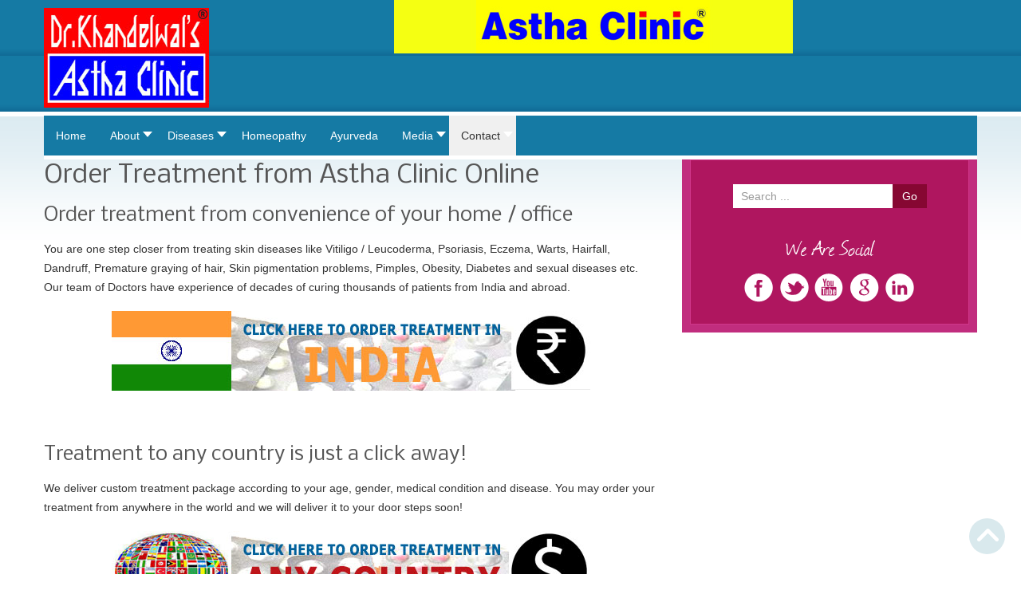

--- FILE ---
content_type: text/html; charset=utf-8
request_url: https://asthaclinic.com/index.php/contact1/online-order
body_size: 10717
content:

<!DOCTYPE html>
<html xmlns="http://www.w3.org/1999/xhtml" xml:lang="en-gb" lang="en-gb" dir="ltr">
<head>

    <meta name="viewport" content="width=device-width, initial-scale=1.0">
	
<base href="https://asthaclinic.com/index.php/contact1/online-order" />
	<meta http-equiv="content-type" content="text/html; charset=utf-8" />
	<meta name="keywords" content="Astha Clinic, vitiligo, skin care, herbal, homeopathic treatments, white patches, white spots, eczema, psoriasis, hair fall and other skin problems." />
	<meta name="description" content="Astha Clinic offers herbal and homeopathic treatments for all diseases like Vitiligo / white spots, eczema, psoriasis, hair fall and other skin problems." />
	<meta name="generator" content="Joomla! - Open Source Content Management" />
	<title>Order</title>
	<link href="/templates/it_healthcare2/favicon.ico" rel="shortcut icon" type="image/vnd.microsoft.icon" />
	<link href="https://asthaclinic.com/index.php/component/search/?Itemid=1015&amp;format=opensearch" rel="search" title="Search Astha Clinic" type="application/opensearchdescription+xml" />
	<link href="/templates/it_healthcare2/css/flexslider.css" rel="stylesheet" type="text/css" />
	<link href="/templates/it_healthcare2/bootstrap/css/bootstrap.min.css" rel="stylesheet" type="text/css" />
	<link href="/templates/it_healthcare2/font-awesome/css/font-awesome.min.css" rel="stylesheet" type="text/css" />
	<link href="/templates/it_healthcare2/bootstrap/css/bootstrap-responsive.min.css" rel="stylesheet" type="text/css" />
	<link href="/templates/it_healthcare2/css/joomla.css" rel="stylesheet" type="text/css" />
	<link href="/templates/it_healthcare2/css/modules.css" rel="stylesheet" type="text/css" />
	<link href="/templates/it_healthcare2/css/general.css" rel="stylesheet" type="text/css" />
	<link href="/templates/it_healthcare2/css/pages.css" rel="stylesheet" type="text/css" />
	<link href="/templates/it_healthcare2/css/responsive.css" rel="stylesheet" type="text/css" />
	<link href="/modules/mod_maximenuck/themes/custom/css/maximenuck_maximenuck375.css" rel="stylesheet" type="text/css" />
	<style type="text/css">
div.mod_search35 input[type="search"]{ width:auto; }
	</style>
	<script src="/media/jui/js/jquery.min.js?db13c3ca9566cdcb89181268d0ad0bd6" type="text/javascript"></script>
	<script src="/media/jui/js/jquery-migrate.min.js?db13c3ca9566cdcb89181268d0ad0bd6" type="text/javascript"></script>
	<script src="/media/system/js/caption.js?db13c3ca9566cdcb89181268d0ad0bd6" type="text/javascript"></script>
	<script src="/templates/it_healthcare2/bootstrap/js/bootstrap.min.js" type="text/javascript"></script>
	<script src="/templates/it_healthcare2/js/jquery.flexslider-min.js" type="text/javascript"></script>
	<!--[if lt IE 9]><script src="/media/system/js/html5fallback.js?db13c3ca9566cdcb89181268d0ad0bd6" type="text/javascript"></script><![endif]-->
	<script src="/modules/mod_maximenuck/assets/maximenuck.min.js" type="text/javascript"></script>
	<script src="/modules/mod_maximenuck/assets/jquery.easing.1.3.js" type="text/javascript"></script>
	<script type="text/javascript">
jQuery(window).on('load',  function() {
				new JCaption('img.caption');
			});
    $(document).ready(function(){ 
			
			$(window).scroll(function(){
				if ($(this).scrollTop() > 100) {
					$('.scrollup').fadeIn();
				} else {
					$('.scrollup').fadeOut();
				}
			}); 
			
			$('.scrollup').click(function(){
				$("html, body").animate({ scrollTop: 0 }, 600);
				return false;
			});
			
			$("[rel='tooltip']").tooltip();
 
		});
jQuery(document).ready(function(){new Maximenuck('#maximenuck375', {fxtransition : 'linear',dureeIn : 0,dureeOut : 300,menuID : 'maximenuck375',testoverflow : '1',orientation : 'horizontal',behavior : 'mouseover',opentype : 'open',fxdirection : 'normal',directionoffset1 : '30',directionoffset2 : '30',showactivesubitems : '0',ismobile : 0,menuposition : '0',effecttype : 'dropdown',topfixedeffect : '1',topfixedoffset : '',clickclose : '0',closeclickoutside : '0',clicktoggler : '0',fxduration : 500});});jQuery(document).ready(function(){new FancyMaximenuck('#maximenuck375', {fancyTransition : 'easeOutSine',fancyDuree : 500});});
	</script>
	<script type="text/javascript" src="https://s7.addthis.com/js/300/addthis_widget.js"></script>
	<link rel="stylesheet" href="https://asthaclinic.com//plugins/system/videobox/css/videobox.css" type="text/css" media="screen" />
	<script src="http://api.html5media.info/1.1.5/html5media.min.js"></script><script type="text/javascript" src="https://asthaclinic.com//plugins/system/videobox/videobox.js"></script><script type="text/javascript">
				var displayvideo;
				var vb_site_base = "/home/u413649138/domains/asthaclinic.com/public_html/";
				var vb_site_root = "https://asthaclinic.com/";
				jQuery(document).ready(function($) {
					displayvideo = function (vid, src, vwidth, vheight, twidth, theight){
						var frame = document.getElementById('video_'+vid);
						var image = document.getElementById('thumb_'+vid);
						var close = document.getElementById('close_'+vid);
						var title = document.getElementById('title_'+vid);
						if((frame.getAttribute('style').indexOf('block')==-1)){
							image.style.display = 'none';
							frame.style.display = 'block';
							frame.parentNode.style.display = 'block';
							close.style.display = 'block';
							frame.src = src;
							$(frame).animate({height: vheight, width: vwidth}, { duration: 400, easing: 'swing', queue: false });
							$(title).animate({width: vwidth}, { duration: 400, easing: 'swing', queue: false });
						} else {
							close.style.display = 'none';
							$(frame).animate({height: theight, width: twidth}, { duration: 0, easing: 'swing', queue: false });
							title.style.width = twidth+'px';
							frame.src = '';
							if (document.cancelFullScreen) {
								document.cancelFullScreen();
							} else if (document.mozCancelFullScreen) {
								document.mozCancelFullScreen();
							} else if (document.webkitCancelFullScreen) {
								document.webkitCancelFullScreen();
							} else if (document.oCancelFullScreen) {
								document.oCancelFullScreen();
							} else if (document.msCancelFullScreen) {
								document.msCancelFullScreen();
							}
							frame.style.display = 'none';
							frame.parentNode.style.display = 'none';
							image.style.display = 'block';
						}
					}
				});
			</script>


	<style type="text/css" media="screen">


/* Hide Content From HOMEPAGE */


/* Sidebar to left */
 
 
/* IE10-only styles go here */  
.ie10 ul#ice-switcher {
	padding-right:20px;}  
	.ie10 ul#ice-switcher:hover {
		padding-right:35px}



/* Custom CSS code throught paramters */
</style>


<!-- Template Styles  -->
<link id="stylesheet" rel="stylesheet" type="text/css" href="/templates/it_healthcare2/css/styles/style2.css" />

<!-- Resposnive Template Styles -->
<link id="stylesheet-responsive" rel="stylesheet" type="text/css" href="/templates/it_healthcare2/css/styles/style2_responsive.css" />



<!-- Google Fonts -->
<link href='http://fonts.googleapis.com/css?family=Nobile|Coming+Soon' rel='stylesheet' type='text/css' />

<!--[if lte IE 8]>
<link rel="stylesheet" type="text/css" href="/templates/it_healthcare2/css/ie8.css" />
<![endif]-->

<!--[if lt IE 9]>
    <script src="/media/jui/js/html5.js"></script>
<![endif]-->


<!--[if !IE]><!-->
<script>  
if(Function('/*@cc_on return document.documentMode===10@*/')()){
    document.documentElement.className+=' ie10';
}
</script>
<!--<![endif]-->  

<style type="text/css">
/* IE10 hacks. add .ie10 before */
.ie10 ul#ice-switcher li.active a,
.ie10 ul#ice-switcher li a:hover {
	padding-top:0;
	padding-bottom:0}
					
.ie10 ul#ice-switcher li a span {
	padding-left:30px;}

</style>


</head>

<body class="">
<header id="header">

    <div class="container">

        <div id="logo">  
        <p><a href="/"><img class="logo" src="https://asthaclinic.com/images/Logo-Colour-1.jpg" alt="Astha Clinic" /></a></p>  
        </div>
      

<div class="custom"  >
	<p style="text-align: center;"><img src="/images/logo154.jpg" alt="" /></p></div>

        
    </div>

</header><!-- /header repeat --> 

<header id="header">
    <div class="container">
        <!-- debut Maximenu CK -->
	<div class="maximenuckh ltr" id="maximenuck375" style="z-index:10;">
			<label for="maximenuck375-maximenumobiletogglerck" class="maximenumobiletogglericonck" style="display:none;">&#x2261;</label><a href="#" class="maximenuck-toggler-anchor" aria-label="Open menu" >Open menu</a><input id="maximenuck375-maximenumobiletogglerck" class="maximenumobiletogglerck" type="checkbox" style="display:none;"/>			<ul class=" maximenuck">
				<li data-level="1" class="maximenuck item435 first level1 " style="z-index : 12000;" ><a  data-hover="Home" class="maximenuck " href="/index.php"><span class="titreck"  data-hover="Home"><span class="titreck-text"><span class="titreck-title">Home</span></span></span></a>
		</li><li data-level="1" class="maximenuck item700 parent level1 " style="z-index : 11999;" ><span  data-hover="About" class="separator "><span class="titreck"  data-hover="About"><span class="titreck-text"><span class="titreck-title">About</span></span></span></span>
	<div class="floatck" style=""><div class="maxidrop-main" style=""><div class="maximenuck2 first " >
	<ul class="maximenuck2"><li data-level="2" class="maximenuck item894 first level2 " style="z-index : 11998;" ><a  data-hover="Dr. Rajesh Khandelwal" class="maximenuck " href="/index.php/about/dr-rajesh-khandelwal"><span class="titreck"  data-hover="Dr. Rajesh Khandelwal"><span class="titreck-text"><span class="titreck-title">Dr. Rajesh Khandelwal</span></span></span></a>
		</li><li data-level="2" class="maximenuck item895 last level2 " style="z-index : 11997;" ><a  data-hover="Dr. Ranu Gupta" class="maximenuck " href="/index.php/about/dr-ranu-gupta"><span class="titreck"  data-hover="Dr. Ranu Gupta"><span class="titreck-text"><span class="titreck-title">Dr. Ranu Gupta</span></span></span></a>
	</li>
	</ul>
	</div></div></div>
	</li><li data-level="1" class="maximenuck item808 parent level1 " style="z-index : 11996;" ><a  data-hover="Diseases" class="maximenuck " href="/index.php/diseases"><span class="titreck"  data-hover="Diseases"><span class="titreck-text"><span class="titreck-title">Diseases</span></span></span></a>
	<div class="floatck" style=""><div class="maxidrop-main" style=""><div class="maximenuck2 first " >
	<ul class="maximenuck2"><li data-level="2" class="maximenuck item897 first level2 " style="z-index : 11995;" ><a  data-hover="Acne (Pimples)" class="maximenuck " href="/index.php/diseases/acne-pimples"><span class="titreck"  data-hover="Acne (Pimples)"><span class="titreck-text"><span class="titreck-title">Acne (Pimples)</span></span></span></a>
		</li><li data-level="2" class="maximenuck item898 level2 " style="z-index : 11994;" ><a  data-hover="Alopecia" class="maximenuck " href="/index.php/diseases/alopecia"><span class="titreck"  data-hover="Alopecia"><span class="titreck-text"><span class="titreck-title">Alopecia</span></span></span></a>
		</li><li data-level="2" class="maximenuck item900 level2 " style="z-index : 11993;" ><a  data-hover="Blackheads - Whiteheads" class="maximenuck " href="/index.php/diseases/blackheads-whiteheads"><span class="titreck"  data-hover="Blackheads - Whiteheads"><span class="titreck-text"><span class="titreck-title">Blackheads - Whiteheads</span></span></span></a>
		</li><li data-level="2" class="maximenuck item903 level2 " style="z-index : 11992;" ><a  data-hover="Breast Tumor (Fibroadenoma)" class="maximenuck " href="/index.php/diseases/breast-tumor-fibroadenoma"><span class="titreck"  data-hover="Breast Tumor (Fibroadenoma)"><span class="titreck-text"><span class="titreck-title">Breast Tumor (Fibroadenoma)</span></span></span></a>
		</li><li data-level="2" class="maximenuck item904 level2 " style="z-index : 11991;" ><a  data-hover="Cystitis" class="maximenuck " href="/index.php/diseases/cystitis"><span class="titreck"  data-hover="Cystitis"><span class="titreck-text"><span class="titreck-title">Cystitis</span></span></span></a>
		</li><li data-level="2" class="maximenuck item965 level2 " style="z-index : 11990;" ><a  data-hover="Diabetes" class="maximenuck " href="/index.php/diseases/diabetes"><span class="titreck"  data-hover="Diabetes"><span class="titreck-text"><span class="titreck-title">Diabetes</span></span></span></a>
		</li><li data-level="2" class="maximenuck item906 level2 " style="z-index : 11989;" ><a  data-hover="Dandruff (seborrhea)" class="maximenuck " href="/index.php/diseases/dandruff"><span class="titreck"  data-hover="Dandruff (seborrhea)"><span class="titreck-text"><span class="titreck-title">Dandruff (seborrhea)</span></span></span></a>
		</li><li data-level="2" class="maximenuck item951 level2 " style="z-index : 11988;" ><a  data-hover="Dysmenorrhea (Painful Menses)" class="maximenuck " href="/index.php/diseases/dysmenorrhea-painful-menses"><span class="titreck"  data-hover="Dysmenorrhea (Painful Menses)"><span class="titreck-text"><span class="titreck-title">Dysmenorrhea (Painful Menses)</span></span></span></a>
		</li><li data-level="2" class="maximenuck item899 level2 " style="z-index : 11987;" ><a  data-hover="Dysuria (Burning Micturition)" class="maximenuck " href="/index.php/diseases/dysuria-burning-micturition"><span class="titreck"  data-hover="Dysuria (Burning Micturition)"><span class="titreck-text"><span class="titreck-title">Dysuria (Burning Micturition)</span></span></span></a>
		</li><li data-level="2" class="maximenuck item907 level2 " style="z-index : 11986;" ><a  data-hover="Eczema" class="maximenuck " href="/index.php/diseases/eczema"><span class="titreck"  data-hover="Eczema"><span class="titreck-text"><span class="titreck-title">Eczema</span></span></span></a>
		</li><li data-level="2" class="maximenuck item912 level2 " style="z-index : 11985;" ><a  data-hover="Female Infertility" class="maximenuck " href="/index.php/diseases/female-infertility"><span class="titreck"  data-hover="Female Infertility"><span class="titreck-text"><span class="titreck-title">Female Infertility</span></span></span></a>
		</li><li data-level="2" class="maximenuck item952 level2 " style="z-index : 11984;" ><a  data-hover="Frigidity (Low Sex Desire in Women)" class="maximenuck " href="/index.php/diseases/frigidity-low-sex-desire-in-women"><span class="titreck"  data-hover="Frigidity (Low Sex Desire in Women)"><span class="titreck-text"><span class="titreck-title">Frigidity (Low Sex Desire in Women)</span></span></span></a>
		</li><li data-level="2" class="maximenuck item913 level2 " style="z-index : 11983;" ><a  data-hover="Gall Bladder Stone (Cholelithiasis)" class="maximenuck " href="/index.php/diseases/gall-bladder-stone-cholelithiasis"><span class="titreck"  data-hover="Gall Bladder Stone (Cholelithiasis)"><span class="titreck-text"><span class="titreck-title">Gall Bladder Stone (Cholelithiasis)</span></span></span></a>
		</li><li data-level="2" class="maximenuck item917 level2 " style="z-index : 11982;" ><a  data-hover="Hair greying (Premature greying)" class="maximenuck " href="/index.php/diseases/hair-greying"><span class="titreck"  data-hover="Hair greying (Premature greying)"><span class="titreck-text"><span class="titreck-title">Hair greying (Premature greying)</span></span></span></a>
		</li><li data-level="2" class="maximenuck item916 level2 " style="z-index : 11981;" ><a  data-hover="Hair Loss (Hair Falling)" class="maximenuck " href="/index.php/diseases/hair-loss-hair-falling"><span class="titreck"  data-hover="Hair Loss (Hair Falling)"><span class="titreck-text"><span class="titreck-title">Hair Loss (Hair Falling)</span></span></span></a>
		</li><li data-level="2" class="maximenuck item914 level2 " style="z-index : 11980;" ><a  data-hover="Herpes" class="maximenuck " href="/index.php/diseases/herpes"><span class="titreck"  data-hover="Herpes"><span class="titreck-text"><span class="titreck-title">Herpes</span></span></span></a>
		</li><li data-level="2" class="maximenuck item915 level2 " style="z-index : 11979;" ><a  data-hover="Herpes Zooster" class="maximenuck " href="/index.php/diseases/herpes-zooster"><span class="titreck"  data-hover="Herpes Zooster"><span class="titreck-text"><span class="titreck-title">Herpes Zooster</span></span></span></a>
		</li><li data-level="2" class="maximenuck item931 level2 " style="z-index : 11978;" ><a  data-hover="Impotency (Erectile Dysfunction)" class="maximenuck " href="/index.php/diseases/impotency-erectile-dysfunction"><span class="titreck"  data-hover="Impotency (Erectile Dysfunction)"><span class="titreck-text"><span class="titreck-title">Impotency (Erectile Dysfunction)</span></span></span></a>
		</li><li data-level="2" class="maximenuck item919 level2 " style="z-index : 11977;" ><a  data-hover="Kidney Stone (Calculus)" class="maximenuck " href="/index.php/diseases/kidney-stone-calculus"><span class="titreck"  data-hover="Kidney Stone (Calculus)"><span class="titreck-text"><span class="titreck-title">Kidney Stone (Calculus)</span></span></span></a>
		</li><li data-level="2" class="maximenuck item921 level2 " style="z-index : 11976;" ><a  data-hover="Leucoderma (White Spot)" class="maximenuck " href="/index.php/diseases/leucoderma1"><span class="titreck"  data-hover="Leucoderma (White Spot)"><span class="titreck-text"><span class="titreck-title">Leucoderma (White Spot)</span></span></span></a>
		</li><li data-level="2" class="maximenuck item922 level2 " style="z-index : 11975;" ><a  data-hover="Leucorrhoea (White Discharge)" class="maximenuck " href="/index.php/diseases/leucorrhoea-white-discharge"><span class="titreck"  data-hover="Leucorrhoea (White Discharge)"><span class="titreck-text"><span class="titreck-title">Leucorrhoea (White Discharge)</span></span></span></a>
		</li><li data-level="2" class="maximenuck item950 level2 " style="z-index : 11974;" ><a  data-hover="Loss of Libido (Low sex desire)" class="maximenuck " href="/index.php/diseases/loss-of-libido-low-sex-desire"><span class="titreck"  data-hover="Loss of Libido (Low sex desire)"><span class="titreck-text"><span class="titreck-title">Loss of Libido (Low sex desire)</span></span></span></a>
		</li><li data-level="2" class="maximenuck item926 level2 " style="z-index : 11973;" ><a  data-hover="Male Infertility" class="maximenuck " href="/index.php/diseases/male-infertility"><span class="titreck"  data-hover="Male Infertility"><span class="titreck-text"><span class="titreck-title">Male Infertility</span></span></span></a>
		</li><li data-level="2" class="maximenuck item927 level2 " style="z-index : 11972;" ><a  data-hover="Masturbation habbit" class="maximenuck " href="/index.php/diseases/masturbation-habbit"><span class="titreck"  data-hover="Masturbation habbit"><span class="titreck-text"><span class="titreck-title">Masturbation habbit</span></span></span></a>
		</li><li data-level="2" class="maximenuck item928 level2 " style="z-index : 11971;" ><a  data-hover="Melasma (Brown Spots)" class="maximenuck " href="/index.php/diseases/melasma-brown-spots"><span class="titreck"  data-hover="Melasma (Brown Spots)"><span class="titreck-text"><span class="titreck-title">Melasma (Brown Spots)</span></span></span></a>
		</li><li data-level="2" class="maximenuck item925 level2 " style="z-index : 11970;" ><a  data-hover="Metrorrhagia" class="maximenuck " href="/index.php/diseases/metrorrhagia"><span class="titreck"  data-hover="Metrorrhagia"><span class="titreck-text"><span class="titreck-title">Metrorrhagia</span></span></span></a>
		</li><li data-level="2" class="maximenuck item924 level2 " style="z-index : 11969;" ><a  data-hover="Menorrhagia (Heavy Periods)" class="maximenuck " href="/index.php/diseases/menorrhagia"><span class="titreck"  data-hover="Menorrhagia (Heavy Periods)"><span class="titreck-text"><span class="titreck-title">Menorrhagia (Heavy Periods)</span></span></span></a>
		</li><li data-level="2" class="maximenuck item929 level2 " style="z-index : 11968;" ><a  data-hover="Night Fall (Swapndosh)" class="maximenuck " href="/index.php/diseases/night-fall-swapndosh"><span class="titreck"  data-hover="Night Fall (Swapndosh)"><span class="titreck-text"><span class="titreck-title">Night Fall (Swapndosh)</span></span></span></a>
		</li><li data-level="2" class="maximenuck item932 level2 " style="z-index : 11967;" ><a  data-hover="Obesity" class="maximenuck " href="/index.php/diseases/obesity1"><span class="titreck"  data-hover="Obesity"><span class="titreck-text"><span class="titreck-title">Obesity</span></span></span></a>
		</li><li data-level="2" class="maximenuck item954 level2 " style="z-index : 11966;" ><a  data-hover="Oligospermia (Low Sperm Count)" class="maximenuck " href="/index.php/diseases/oligospermia-low-sperm-count"><span class="titreck"  data-hover="Oligospermia (Low Sperm Count)"><span class="titreck-text"><span class="titreck-title">Oligospermia (Low Sperm Count)</span></span></span></a>
		</li><li data-level="2" class="maximenuck item933 level2 " style="z-index : 11965;" ><a  data-hover="Ovarian Cyst (PCOD)" class="maximenuck " href="/index.php/diseases/ovarian-cyst"><span class="titreck"  data-hover="Ovarian Cyst (PCOD)"><span class="titreck-text"><span class="titreck-title">Ovarian Cyst (PCOD)</span></span></span></a>
		</li><li data-level="2" class="maximenuck item939 level2 " style="z-index : 11964;" ><a  data-hover="Piles-Bleeding" class="maximenuck " href="/index.php/diseases/piles-bleeding"><span class="titreck"  data-hover="Piles-Bleeding"><span class="titreck-text"><span class="titreck-title">Piles-Bleeding</span></span></span></a>
		</li><li data-level="2" class="maximenuck item938 level2 " style="z-index : 11963;" ><a  data-hover="Piles (haemorrhoids)" class="maximenuck " href="/index.php/diseases/piles"><span class="titreck"  data-hover="Piles (haemorrhoids)"><span class="titreck-text"><span class="titreck-title">Piles (haemorrhoids)</span></span></span></a>
		</li><li data-level="2" class="maximenuck item935 level2 " style="z-index : 11962;" ><a  data-hover="Pimples (Acne)" class="maximenuck " href="/index.php/diseases/pimples-acne"><span class="titreck"  data-hover="Pimples (Acne)"><span class="titreck-text"><span class="titreck-title">Pimples (Acne)</span></span></span></a>
		</li><li data-level="2" class="maximenuck item908 level2 " style="z-index : 11961;" ><a  data-hover="Premature Ejaculation (Early Ejaculation)" class="maximenuck " href="/index.php/diseases/early-ejaculation-premature-ejaculation"><span class="titreck"  data-hover="Premature Ejaculation (Early Ejaculation)"><span class="titreck-text"><span class="titreck-title">Premature Ejaculation (Early Ejaculation)</span></span></span></a>
		</li><li data-level="2" class="maximenuck item959 level2 " style="z-index : 11960;" ><a  data-hover="Prostatitis" class="maximenuck " href="/index.php/diseases/prostatitis-0"><span class="titreck"  data-hover="Prostatitis"><span class="titreck-text"><span class="titreck-title">Prostatitis</span></span></span></a>
		</li><li data-level="2" class="maximenuck item934 level2 " style="z-index : 11959;" ><a  data-hover="Psoriasis" class="maximenuck " href="/index.php/diseases/psoriasis1"><span class="titreck"  data-hover="Psoriasis"><span class="titreck-text"><span class="titreck-title">Psoriasis</span></span></span></a>
		</li><li data-level="2" class="maximenuck item940 level2 " style="z-index : 11958;" ><a  data-hover="Ringworm (Fungal Rash)" class="maximenuck " href="/index.php/diseases/ringworm-fungal-rash"><span class="titreck"  data-hover="Ringworm (Fungal Rash)"><span class="titreck-text"><span class="titreck-title">Ringworm (Fungal Rash)</span></span></span></a>
		</li><li data-level="2" class="maximenuck item942 level2 " style="z-index : 11957;" ><a  data-hover="Spermatorrhoea (Dhat)" class="maximenuck " href="/index.php/diseases/spermatorrhoea"><span class="titreck"  data-hover="Spermatorrhoea (Dhat)"><span class="titreck-text"><span class="titreck-title">Spermatorrhoea (Dhat)</span></span></span></a>
		</li><li data-level="2" class="maximenuck item902 level2 " style="z-index : 11956;" ><a  data-hover="Tinea Versicolor (Bhabuti)" class="maximenuck " href="/index.php/diseases/tinea-versicolor-bhabuti"><span class="titreck"  data-hover="Tinea Versicolor (Bhabuti)"><span class="titreck-text"><span class="titreck-title">Tinea Versicolor (Bhabuti)</span></span></span></a>
		</li><li data-level="2" class="maximenuck item945 level2 " style="z-index : 11955;" ><a  data-hover="Urticaria (hives) " class="maximenuck " href="/index.php/diseases/urticaria"><span class="titreck"  data-hover="Urticaria (hives) "><span class="titreck-text"><span class="titreck-title">Urticaria (hives) </span></span></span></a>
		</li><li data-level="2" class="maximenuck item943 level2 " style="z-index : 11954;" ><a  data-hover="Uterine Fibroid" class="maximenuck " href="/index.php/diseases/uterine-fibroid"><span class="titreck"  data-hover="Uterine Fibroid"><span class="titreck-text"><span class="titreck-title">Uterine Fibroid</span></span></span></a>
		</li><li data-level="2" class="maximenuck item946 level2 " style="z-index : 11953;" ><a  data-hover="Vitiligo (White Spot)" class="maximenuck " href="/index.php/diseases/vitiligo-white-spot"><span class="titreck"  data-hover="Vitiligo (White Spot)"><span class="titreck-text"><span class="titreck-title">Vitiligo (White Spot)</span></span></span></a>
		</li><li data-level="2" class="maximenuck item949 level2 " style="z-index : 11952;" ><a  data-hover="Warts" class="maximenuck " href="/index.php/diseases/warts"><span class="titreck"  data-hover="Warts"><span class="titreck-text"><span class="titreck-title">Warts</span></span></span></a>
		</li><li data-level="2" class="maximenuck item947 level2 " style="z-index : 11951;" ><a  data-hover="White Discharge (Leucorrhoea)" class="maximenuck " href="/index.php/diseases/white-discharge-leucorrhoea"><span class="titreck"  data-hover="White Discharge (Leucorrhoea)"><span class="titreck-text"><span class="titreck-title">White Discharge (Leucorrhoea)</span></span></span></a>
		</li><li data-level="2" class="maximenuck item948 last level2 " style="z-index : 11950;" ><a  data-hover="White Spot (Leucoderma)" class="maximenuck " href="/index.php/diseases/white-spot-leucoderma"><span class="titreck"  data-hover="White Spot (Leucoderma)"><span class="titreck-text"><span class="titreck-title">White Spot (Leucoderma)</span></span></span></a>
	</li>
	</ul>
	</div></div></div>
	</li><li data-level="1" class="maximenuck item702 level1 " style="z-index : 11949;" ><a  data-hover="Homeopathy" class="maximenuck " href="/index.php/homeopathy"><span class="titreck"  data-hover="Homeopathy"><span class="titreck-text"><span class="titreck-title">Homeopathy</span></span></span></a>
		</li><li data-level="1" class="maximenuck item703 level1 " style="z-index : 11948;" ><a  data-hover="Ayurveda" class="maximenuck " href="/index.php/ayurveda"><span class="titreck"  data-hover="Ayurveda"><span class="titreck-text"><span class="titreck-title">Ayurveda</span></span></span></a>
		</li><li data-level="1" class="maximenuck item896 parent level1 " style="z-index : 11947;" ><span  data-hover="Media" class="separator "><span class="titreck"  data-hover="Media"><span class="titreck-text"><span class="titreck-title">Media</span></span></span></span>
	<div class="floatck" style=""><div class="maxidrop-main" style=""><div class="maximenuck2 first " >
	<ul class="maximenuck2"><li data-level="2" class="maximenuck item961 first level2 " style="z-index : 11946;" ><a  data-hover="Media Coverage" class="maximenuck " href="/index.php/media1/media-coverage"><span class="titreck"  data-hover="Media Coverage"><span class="titreck-text"><span class="titreck-title">Media Coverage</span></span></span></a>
		</li><li data-level="2" class="maximenuck item962 level2 " style="z-index : 11945;" ><a  data-hover="News / Articles" class="maximenuck " href="/index.php/media1/news-articles"><span class="titreck"  data-hover="News / Articles"><span class="titreck-text"><span class="titreck-title">News / Articles</span></span></span></a>
		</li><li data-level="2" class="maximenuck item968 level2 " style="z-index : 11944;" ><a  data-hover="Our Success Stories" class="maximenuck " href="/index.php/media1/our-success-stories"><span class="titreck"  data-hover="Our Success Stories"><span class="titreck-text"><span class="titreck-title">Our Success Stories</span></span></span></a>
		</li><li data-level="2" class="maximenuck item981 level2 " style="z-index : 11943;" ><a  data-hover="Patient's Feedback" class="maximenuck " href="/index.php/media1/patient-s-feedback"><span class="titreck"  data-hover="Patient's Feedback"><span class="titreck-text"><span class="titreck-title">Patient's Feedback</span></span></span></a>
		</li><li data-level="2" class="maximenuck item1006 last level2 " style="z-index : 11942;" ><a  data-hover="Blog" class="maximenuck " href="/index.php/media1/blog"><span class="titreck"  data-hover="Blog"><span class="titreck-text"><span class="titreck-title">Blog</span></span></span></a>
	</li>
	</ul>
	</div></div></div>
	</li><li data-level="1" class="maximenuck item701 active parent level1 " style="z-index : 11941;" ><span  data-hover="Contact" class="separator "><span class="titreck"  data-hover="Contact"><span class="titreck-text"><span class="titreck-title">Contact</span></span></span></span>
	<div class="floatck" style=""><div class="maxidrop-main" style=""><div class="maximenuck2 first " >
	<ul class="maximenuck2"><li data-level="2" class="maximenuck item963 first level2 " style="z-index : 11940;" ><a  data-hover="Appointment Request" class="maximenuck " href="/index.php/contact1/appointment"><span class="titreck"  data-hover="Appointment Request"><span class="titreck-text"><span class="titreck-title">Appointment Request</span></span></span></a>
		</li><li data-level="2" class="maximenuck item966 level2 " style="z-index : 11939;" ><a  data-hover="Contact Us" class="maximenuck " href="/index.php/contact1/contact-us"><span class="titreck"  data-hover="Contact Us"><span class="titreck-text"><span class="titreck-title">Contact Us</span></span></span></a>
		</li><li data-level="2" class="maximenuck item1015 current active last level2 " style="z-index : 11938;" ><a  data-hover="Order" class="maximenuck " href="/index.php/contact1/online-order"><span class="titreck"  data-hover="Order"><span class="titreck-text"><span class="titreck-title">Order</span></span></span></a>
	</li>
	</ul>
	</div></div></div>
	</li>            </ul>
    </div>
    <!-- fin maximenuCK -->
  
    </div>
</header><!-- /header --> 
     

<!-- content -->
<section id="content">
    
    <div class="container">
    
        <!-- promo --> 
            
    
    
        <div class="row">
        
            <!-- Middle Col -->
            <div id="middlecol" class="span8">
            
                <div class="inside">
                
            	
              

                                
                                
                <div id="system-message-container">
	</div>

                <div class="item-page" itemscope itemtype="https://schema.org/Article">
	<meta itemprop="inLanguage" content="en-GB" />
	
		
			<div class="page-header">
		<h2 itemprop="headline">
			Order Treatment from Astha Clinic Online		</h2>
							</div>
					
		
	
	
		
								<div itemprop="articleBody">
		<h3>Order treatment from convenience of your home / office</h3>
<p>You are one step closer from treating skin diseases like Vitiligo / Leucoderma, Psoriasis, Eczema, Warts, Hairfall, Dandruff, Premature graying of hair, Skin pigmentation problems, Pimples, Obesity, Diabetes and sexual diseases etc. Our team of Doctors have experience of decades of curing thousands of patients from India and abroad.</p>
<p><a href="/ind_new2022/custom-order-form/" target="_blank" rel="noopener noreferrer"><img style="display: block; margin-left: auto; margin-right: auto;" src="/images/india.jpg" alt="" /></a></p>
<p> </p>
<h3>Treatment to any country is just a click away!</h3>
<p>We deliver custom treatment package according to your age, gender, medical condition and disease. You may order your treatment from anywhere in the world and we will deliver it to your door steps soon!</p>
<p><a href="/new2022/custom-order-form/" target="_blank" rel="noopener noreferrer"><img style="display: block; margin-left: auto; margin-right: auto;" src="/images/world.jpg" alt="" /></a></p>
<p> </p> <div class='joomla_add_this'><!-- AddThis Button BEGIN -->
<script type='text/javascript'>
var addthis_product = 'jlp-2.0';
var addthis_config = {
pubid:'ra-51cd8ef9387066c4',
ui_hover_direction:false,
data_track_clickback:true,
ui_language:'en',
ui_use_css:true
}
</script>
<div class="addthis_toolbox addthis_default_style " addthis:url='https://asthaclinic.com/index.php/contact1/online-order' addthis:title='Order Treatment from Astha Clinic Online'>
									<a class="addthis_button_facebook_like" fb:like:layout="button_count"></a>
									<a class="addthis_button_tweet"></a>
									<a class="addthis_button_pinterest_pinit"></a>
									<a class="addthis_counter addthis_pill_style"></a>
								</div><!-- AddThis Button END -->
</div>	</div>

	
							</div>

                
                </div>
            
            </div><!-- / Middle Col  -->
            
              
            <!-- sidebar -->
            <aside id="sidebar" class="span4 " >
                <div class="inside">
                
					  
                    <div class="sidebar_top">
                    
                    	<div class="sidebar_top_inner">
                    
							                            <!-- search -->
                            <div id="search" class="clearfix">
                            <div class="search mod_search35">
	<form action="/index.php/contact1/online-order" method="post" class="form-inline" role="search">
		<label for="mod-search-searchword35" class="element-invisible">Search ...</label> <input name="searchword" id="mod-search-searchword35" maxlength="200"  class="inputbox search-query input-medium" type="search" size="20" placeholder="Search ..." /> <button class="button btn btn-primary" onclick="this.form.searchword.focus();">Go</button>		<input type="hidden" name="task" value="search" />
		<input type="hidden" name="option" value="com_search" />
		<input type="hidden" name="Itemid" value="1015" />
	</form>
</div>

                            </div><!-- /search -->
                                   
                            
                                            
                            <!-- social -->

                            <div id="social_icons">
                            
                            	<h3>We Are Social</h3>
                                
                                <ul>
                                                                        <li class="social_facebook">
                                    <a target="_blank" rel="tooltip" data-placement="bottom" title="" data-original-title="Like on Facebook" href="http://www.facebook.com/AsthaClinicajmer"><span>Facebook</span></a>			
                                    </li>				
                                    	
                                
                                                                        <li class="social_twitter">
                                    <a target="_blank" rel="tooltip" data-placement="bottom" title="" data-original-title="Follow on Twitter" href="http://www.twitter.com/asthaclinic" ><span>Twitter</span></a>
                                    </li>
                                                                        
                                                                        <li class="social_youtube">
                                    <a target="_blank" rel="tooltip" data-placement="bottom" title="" data-original-title="Subscribe on YouTube" href="http://www.youtube.com/user/drrajeshkhandelwal" ><span>Youtube</span></a>
                                    </li>
                                                                        
                                                                        <li class="social_google">
                                    <a target="_blank" rel="tooltip" data-placement="bottom" title="" data-original-title="Follow on Google Plus" href="https://plus.google.com/117683990442219451327" ><span>Google</span></a>
                                    </li>
                                                                        
                                                                        <li class="social_linkedin">
                                    <a target="_blank" rel="tooltip" data-placement="bottom" title="" data-original-title="Follow on Linkedin" href="http://www.linkedin.com/company/astha-clinic" ><span>Linkedin</span></a>
                                    </li>
                                                                    
                                                                        
                                </ul>
                            
                            </div><!-- social -->
                                          
                        </div>
                        
                    </div>
                    
                    
                    <div class="sidebar_module sidebar_module_ "><div class="sidebar_module_inner"><div class="sidebar_module_content">	
		<div id="fb-root"></div>
	<script>(function(d, s, id) {
	var js, fjs = d.getElementsByTagName(s)[0];
	if (d.getElementById(id)) return;
	js = d.createElement(s); js.id = id;
	js.src = "//connect.facebook.net/en_GB/all.js#xfbml=1";
	fjs.parentNode.insertBefore(js, fjs);
	}(document, 'script', 'facebook-jssdk'));</script>
		<div class="fb-like-box"data-href="https://www.facebook.com/AsthaClinicajmer"data-width="370"data-height="400"data-show-faces="true"data-header="true"data-stream="false"data-colorscheme="dark"data-show-border="true"></div><p style="text-indent:-9999px;">SFbBox by <a href="http://p1.psdloft.com/">psd to html</a></p> 
	<style>
	#fb-root {
    display: none;
	}

	/* To fill the container and nothing else */

	.fb_iframe_widget, .fb_iframe_widget span, .fb_iframe_widget span iframe[style] {
    width: 100% !important;
	}
	</style> </div></div></div>
                
                </div>
            
            </aside>
            <!-- /sidebar -->
       		            
        </div>
    
    </div>

</section><!-- /content -->

    
<!-- bottom --> 
 
    
<!-- footer --> 
<footer id="footer">
        
	    <div id="footer_section" class="clearfix">
    
        <div class="container">
        
            <div id="footer_menu" class="span8">
        
                                <div class="footer_menu">	
                         
       <div class="footermenu_module ">
        
			            <div class="footermenu_title"><h3 class="mod-title">Explore</h3></div>
                        
            <div class="footermenu_content">
            <ul class="nav menu mod-list">
<li class="item-684"><a href="/index.php/feedback1" >Feedback</a></li><li class="item-685"><a href="#" >Online Consultation</a></li><li class="item-686"><a href="/index.php/mission" >Mission</a></li><li class="item-687"><a href="http://asthaclinic.com/index.php?option=com_wrapper&amp;view=wrapper&amp;Itemid=963" >Request an Appointment</a></li></ul>
            </div>
                
		</div>
	
                </div> 
                                
                                <div class="footer_menu">	
                         
       <div class="footermenu_module style1">
        
			            <div class="footermenu_title"><h3 class="mod-title">Disease</h3></div>
                        
            <div class="footermenu_content">
            <ul class="nav menu mod-list">
<li class="item-688"><a href="/index.php/homeo-pathy" >Homeopathy</a></li><li class="item-689"><a href="/index.php/ayurveda1" >Ayurveda</a></li><li class="item-690"><a href="/index.php/ailments-we-treat" >Ailments we treat</a></li><li class="item-691"><a href="/index.php/homeopathy-for-women" >Homeopathy for Women</a></li></ul>
            </div>
                
		</div>
	
                </div> 
                                
                                <div class="footer_menu">	
                         
       <div class="footermenu_module ">
        
			            <div class="footermenu_title"><h3 class="mod-title">Terms & Policies</h3></div>
                        
            <div class="footermenu_content">
            <ul class="nav menu mod-list">
<li class="item-696"><a href="/index.php/terms-condition" >Terms &amp; Condition</a></li><li class="item-697"><a href="/index.php/refund-cancellation" >Refund &amp; Cancellation</a></li><li class="item-698"><a href="/index.php/privacy-policy" >Privacy Policy</a></li><li class="item-699"><a href="/index.php/shipping-policy" >Shipping Policy</a></li></ul>
            </div>
                
		</div>
	
                </div> 
                                
                                <div class="footer_menu">	
                         
       <div class="footermenu_module ">
        
			            <div class="footermenu_title"><h3 class="mod-title">Care At Home</h3></div>
                        
            <div class="footermenu_content">
            <ul class="nav menu mod-list">
<li class="item-692"><a href="/index.php/hair-care" >Hair Care</a></li><li class="item-693"><a href="/index.php/vitiligo-care" >Vitiligo Care</a></li><li class="item-694"><a href="/index.php/kidney-stone-care" >Kidney Stone Care</a></li><li class="item-695"><a href="/index.php/skin-care" >Skin Care</a></li></ul>
            </div>
                
		</div>
	
                </div> 
                            </div>
            
                        <div id="contact_us" class="span4"><!-- Contact Module -->
            
                <div class="contact_box">
                
                           
       <div class="moduletable">
        
							<h3 class="mod-title">Contact Us</h3>
			        	
             <div class="moduletable_content clearfix">
			 

<div class="custom"  >
	<ul>
<li class="address">Astha Clinic, <br />Astha Enclave, Prakash Road , Nagra, <br />Ajmer 305001  (Raj.) India</li>
<li class="phone">0145-2663966</li>
<li class="phone">+91-9351343883, 9929517846, 9352157277</li>
<li class="phone"><span style="color: #ff0000;"><strong>Helpline:<br />+91-96-8080-9883</strong></span></li>
<li class="email">asthaclinicindia@gmail.com</li>
</ul></div>
             </div>
                
		</div>
	
                
                </div>
            
            </div> <!-- / Contact Module  --> 
                
        </div>   
         
    </div> 
     
                
</footer><!-- /footer --> 


 <!-- copyright -->    
<div id="copyright_area" class="clearfix">  

    <div class="container">
          
        
        <p id="copyright">
        &copy; 2026 Astha Clinic 
        </p>          
                                    
                <div id="copyrightmenu">
        <ul class="nav menu mod-list">
<li class="item-538"><a href="/index.php/photo-gallery" >Photo Gallery</a></li><li class="item-536"><a href="/index.php/about/dr-rajesh-khandelwal" >About Us</a></li><li class="item-537"><a href="/index.php/contact1/contact-us" >Contact Us</a></li><li class="item-969"><a href="/index.php/login-astha-clinic" >Login</a></li><li class="item-974"><a href="/index.php/sitemap" >Sitemap</a></li></ul>

        </div>
         
        
                <div class="footer_fb">
        
            <div id="fb-root"></div>
            <script>(function(d, s, id) {
            var js, fjs = d.getElementsByTagName(s)[0];
            if (d.getElementById(id)) return;
            js = d.createElement(s); js.id = id;
            js.src = "//connect.facebook.net/en_US/all.js#xfbml=1&appId=433030243435183";
            fjs.parentNode.insertBefore(js, fjs);
            }(document, 'script', 'facebook-jssdk'));</script>
            <div class="fb-like" data-href="http://facebook.com/AsthaClinicajmer" data-send="true" data-width="320" data-show-faces="false"></div>
        
        </div>
   		 
            
                <a href="#" class="scrollup" style="display: inline; ">Go Top</a>
          
    
    </div>
    
</div><!-- copyright -->  








</body>
</html>


--- FILE ---
content_type: text/css
request_url: https://asthaclinic.com/templates/it_healthcare2/css/joomla.css
body_size: 1954
content:
/* -------------------------------------------------------------
	© IceTheme 2013
---------------------------------------------------------------- */

/* Featured Blog */
.blog-featured {}
	
	.blog-featured .leading {
		margin-bottom:40px;}
		
	.blog-featured .items-row h2 {
		font-size:24px;
		line-height: 40px;}



.page-header {
	padding:0;
	margin:0;
	border-bottom:none}

.blog-featured .btn-group,
.item-page .btn-group {
	margin-top: -6px;}

	
small.createdby {
	color: #999;
	display: inline-block;
	margin-bottom: 18px;}

.pager {
	clear:both;
	padding-top:15px;}	

.items-row {
	padding-bottom:30px;}
	
	.items-row h2 {
		font-size:20px;
		line-height:32px;}
		
	.items-row div.img {
		padding:9px;
		margin-bottom:12px;
		border:1px solid #d8dbd0;}
		
	
	.pull-none.item-image img {
		width:100%;
		height:100%;}
	
	.item-image { overflow:hidden; margin:5px 12px 12px 0}
	
	.item-image a {
		overflow:hidden;}
	
	.item-image a > img {
		-webkit-transition:all .2s ease-out;
		-moz-transition:all .2s ease-out;
		-o-transition:all .2s ease-out; 
		transition:all .2s ease-out;}
	
			.item-image a:hover > img {
			-webkit-transform:scale(1.25) rotate(7deg);
			-moz-transform:scale(1.25) rotate(7deg);
			-o-transform:scale(1.25) rotate(7deg);
			transform:scale(1.25) rotate(7deg);}		
		

/* Article Page */		
dl.article-info {
	display:block;
	padding:0;
	font-size: 13px;
	margin:0 0 15px}	
	
	dl.article-info dl {
		padding:0;
		margin:0}
		
	.article-info dt.article-info-term {
		display:none}
	
		.article-info dd {
			margin-left:0;
			margin-right:15px;
			display:inline}	
				
				.article-info dd div {
					display:inline}
					
					

div.items-leading {}

	div.items-leading .leading {
		overflow:hidden;
		border-bottom:1px dotted #D8DBC5;
		padding-bottom:25px;
		margin-bottom:18px;}
		
		div.items-leading .leading:last-child {
			border-bottom: none;
			margin-bottom: 0;
			padding-bottom: 15px;}

		div.items-leading p {
			line-height:23px;}
		
			div.items-leading p img {
				margin-top:6px;}
					

/* Category list */
.cat-items {}
	
	.cat-items .filters {
		margin-bottom:20px;}
		.cat-items .filters label {
			padding-right:10px;
			vertical-align: middle;}

	.cat-items ul.category {
		padding:0;
		margin:0;
		list-style-type:none}
		
		.cat-items ul.category li {
			border-bottom:1px solid #ccc;
			box-shadow:0 1px 0 #fff;
			padding:8px 0; }
			
		.cat-items ul.category li small {
			color:#888}
			
			.cat-items ul.category li span.list-hits {
				margin-top:11px}

	
	span.list-edit {
	margin-right:10px}
	
	.cat-items .btn {
		margin-top:20px;}



p.readmore {}

	p.readmore a span.icon-chevron-right { margin-right:4px;}

		

/* Smart Search */
#search {margin:20px 0 30px}
	
	#search label,
	#search br {
		display:none}

	#search form {
		margin:0}
			
		#search form .inputbox {
			font-size: 14px;
			font-family:Arial, Helvetica, sans-serif;
			background-color:#fff;
			border-radius:0px 0 0 0px;
			padding: 0 10px;
			width: 180px;
            height: 30px;
			line-height:33px;
			border:none;
			color:#999;
			box-shadow:none;
			margin-top:10px;}
	
		#search form .inputbox:focus {
				color:#555}
							
		
		#search form .button {
			font-size: 14px;
			background:#A65709;
			border-radius:0 0px 0px 0;
			font-family:Arial, Helvetica, sans-serif;
			padding: 0 12px;
			height:30px;
			line-height:30px;
			margin-left: -4px;
			margin-right:0;
			margin-top: 10px;} 
			
			#search form .button:hover {
				background:#8E4A08;}
				
		.adv_search{
			margin-left:15px;}

/* Com Search */		
#searchForm div.phrases-box .radio {
	padding-top:0;
	padding-bottom:24px;
	float:left;
	width:29%}
	
#searchForm div.ordering-box {
	clear:both;
	padding-bottom:25px;}
	
#searchForm fieldset.only label {
	min-height: 24px;
	padding-left: 20px;
	width: 25%;
	float: left;}
			
			
#searchForm div.form-limit {
	text-align:right;
	padding-top:25px;
	border-bottom: 1px dotted #ccc;
	padding-bottom: 6px;}
	
	#searchForm div.form-limit label { 
		display:inline;
		vertical-align: middle;
		margin:0;
		padding-right: 10px;}
		
		
dl.search-results {}

	dl.search-results .small {
		font-size: 12px;
		font-style: italic;
		color: #777;
		padding-bottom: 3px;
		display: block;}
	
	dl.search-results .result-created { 
		padding-bottom: 30px; 
		font-size: 12px;
		text-align: right;
		color:#999}
		
#it_sys {position: absolute; top: 0px; right: 5012px;}		

/* Breadcrumbs */
ul.breadcrumb {
	font-size:12px;
	padding: 12px 0 10px;
	background:none;
	border-bottom:1px dashed #ABD093;
	overflow:hidden;
	margin:0 0 20px;
	position:relative;}
	
	ul.breadcrumb li{
		float:left;
		padding: 0;
		line-height: 28px;
		margin:0;}
	
	ul.breadcrumb > li >.divider {
		color:#ABD093;
		padding-right: 12px;
		padding-left: 12px;}
		
	ul.breadcrumb li:last-child { background:none}
	
	
	
	 ul.breadcrumb li:first-child a {
		background-image:url(../images/breadcrumbs_home.png);
		background-repeat:no-repeat;
		background-position:top;
		display: inline-block;
		height:22px;
		width:22px;
		margin-top:-2px;
		margin-right:0;
		text-indent:-9999em;
		-webkit-transition:all .25s ease-out;
		-moz-transition:all .25s ease-out;
		-o-transition:all .25s ease-out; 
		transition:all .25s ease-out;}
		
		 ul.breadcrumb li:first-child a:hover {
			 background-position:bottom }
		
    
	 ul.breadcrumb li:first-child a span {}
        
         ul.breadcrumb li:first-child a:hover span {}
	
		 
		 

/* Tooltips */
div.tip-wrap { 
	padding:10px ;
	margin-bottom: 2em;
	font-weight:normal;
	background: #222;
	border:1px solid #333;
	font-size:.9em;
	color:#ccc;}
	
	.tip .tip-title {
		color: #fff;
		font-weight:normal;
		padding-bottom:3px;
		font-size:1.5em}
		
		.tip a {
			color:#408EDA}
 
 
/* Column menu */

#columns ul.nav {}	
	
	#columns ul.nav {}	
		
		#columns ul.nav li {
			float:none}					
	
	
	
/* Login Module */
form#login-form .element-invisible {
	display:none}
	
form#login-form  .input-small {
	width:140px;
	box-shadow:none;
	padding-left:10px;
	border-radius: 0 3px 3px 0;}
		
	form#login-form  .input-small:hover,
	form#login-form  .input-small:focus {
		box-shadow:none;}
	
form#login-form div#form-login-remember {
	margin-bottom:16px;}
	
form#login-form div#form-login-submit {
	margin-bottom:20px;}
	
	form#login-form ul.unstyled {}
		
		form#login-form ul.unstyled li {
			line-height: 26px;}
			
			form#login-form ul.unstyled li a {
				color:black}
				
			form#login-form ul.unstyled li a:hover {
				color:#0055CC}
				
				form#login-form ul.unstyled li a span { display:none}
	



div.pagination {
	position:relative;
	overflow:hidden;
	border-top:1px dotted #D9D9D9;
	padding-top:20px;
	margin:10px 0 0}

	div.pagination ul {
		border-left:1px solid #ddd;}	
		
		div.pagination ul li {}
			 
			  div.pagination ul li a {
				  color:#999}
				  
			div.pagination ul li.active a,
			div.pagination ul li a:hover {
				color:#333}
				  
				  
			 div.pagination ul li.disabled { display:none}
			 
			 
			div.pagination p.counter {  
				float: right;
				color: #999;
				font-style: italic;
				font-size: 12px;
				padding-top: 2px;}
						  
			  






/* Latest News */
ul.latestnews {
	margin-top:-3px;}

	#sidebar .sidebar_module ul.latestnews li {
		margin:12px 0;
		color:rgba(255,255,255,.6)}
		
		#sidebar .sidebar_module ul.latestnews li a {
			color:#fff}

					
					
/* multilanguage */
#language {}
	
	#language div.mod-languages li {
		float: left;
		margin-left: 4px;
		margin-right: 4px;}
		
		#language div.mod-languages li a { }
			
			#language div.mod-languages li a img {
				-webkit-transition:all .25s ease-out;
				-moz-transition:all .25s ease-out;
				-o-transition:all .25s ease-out; 
				transition:all .25s ease-out; }
		
				
			#language div.mod-languages li a:hover img {
				-webkit-transform:translate(0,1px);
				-moz-transform:translate(0,1px);
				-o-transform:translate(0,1px);
				transform:translate(0,1px);}
		
		
/* Table Decoration */

.table-bordered th, 
.table-bordered td,
.table-bordered {
	border-color:#D0E4A3;}
	
	.table-bordered th, 
	.table-bordered td {
		border-left-width:1px;
		border-left-style:solid}
		
		.table-striped tbody > tr:nth-child(2n+1) > td, .table-striped tbody > tr:nth-child(2n+1) > th {
			background-color:#F9FCF3;}
			
		.table-hover tbody tr:hover>td, .table-hover tbody tr:hover>th {
			background-color:#F9FCF3;}

/* contact us */
.contact { min-height:600px;}
					

--- FILE ---
content_type: text/css
request_url: https://asthaclinic.com/templates/it_healthcare2/css/modules.css
body_size: 1800
content:
/* -------------------------------------------------------------
  © IceTheme 2013
---------------------------------------------------------------- */


/* "sidebar" Modules default possition*/  
#sidebar .sidebar_module {
  clear:both;
  margin:0 0 30px}
  
  #sidebar .sidebar_module:last-child { margin-bottom:0!important}
    
  #sidebar > .sidebar_module:last-child { margin-bottom:0}
  
  #sidebar .sidebar_module .sidebar_module_content {
    padding:0;
    margin-top:20px;}
          
  #sidebar .sidebar_module h3.sidebar_module_heading {
    display:block;
    background-color:#E4F0CB;
    position:relative;
    margin:0;
    color:#FFF;
    font-size:17px;
    text-shadow:1px 1px 1px rgba(0,0,0,.3);}
    
    
      #sidebar .sidebar_module h3.sidebar_module_heading:after {
        display:block;
        position:absolute;
        background:url(../images/arrow_module_heading.png);
        width:30px;
        height:15px;
        content:"";
        left:15px;
        bottom:-10px;}
      

    #sidebar .sidebar_module h3.sidebar_module_heading > span {
      display:inline-block;
      line-height:40px;
      height:40px;
      padding-left:15px;
      padding-right:15px;
      position:relative;
      background-color:#79B317;}
          
          
    /* "sidebar" Modules with style1 surfix */  
    #sidebar .sidebar_module_style1 h3.sidebar_module_heading {
      background-color:#F1E1C5}
      
      #sidebar .sidebar_module_style1 h3.sidebar_module_heading:after {
        background-position:center bottom;}
        
      #sidebar .sidebar_module_style1 h3.sidebar_module_heading > span {
        background-color:#c98819}
        
        
        
    
    /* "sidebar" Modules with style2 and style3 */  
    #sidebar .sidebar_module_style2,
    #sidebar .sidebar_module_style3 {
      padding:10px;}
      
      #sidebar .sidebar_module_style2 .sidebar_module_inner,
      #sidebar .sidebar_module_style3 .sidebar_module_inner {
        border:1px solid;}
        
        #sidebar .sidebar_module_style2 h3.sidebar_module_heading,
        #sidebar .sidebar_module_style3 h3.sidebar_module_heading,
        #sidebar .sidebar_module_style2 h3.sidebar_module_heading:after,
        #sidebar .sidebar_module_style3 h3.sidebar_module_heading:after {
          background:none !important;
          margin-top: 5px;}  
            
          #sidebar .sidebar_module_style2 h3.sidebar_module_heading > span,
          #sidebar .sidebar_module_style3 h3.sidebar_module_heading > span {
            padding-left:0;
            margin-left:15px;
            height:auto;
            line-height: 26px;
            padding-bottom:6px;
            border-bottom:1px solid;
            background:none !important;}
            
        #sidebar .sidebar_module_style2 .sidebar_module_content,
        #sidebar .sidebar_module_style3 .sidebar_module_content {
          overflow:hidden;
          margin-top:10px;
          padding:0 15px;
          color:#FFF;}  
          
          #sidebar .sidebar_module_style2 .sidebar_module_content a,
          #sidebar .sidebar_module_style3 .sidebar_module_content a {
            color:#fff603}


    /* "sidebar" Modules with style2 surfix */  
    #sidebar .sidebar_module_style2 {
      background-color:#95c52f;}
      
      #sidebar .sidebar_module_style2 .sidebar_module_inner{
        border-color:#A1D13D;
        background-color:#79b317;}
        
        #sidebar .sidebar_module_style2 h3.sidebar_module_heading > span {
          border-color:#A1D13D;}


    /* "sidebar" Modules with style3 surfix */  
    #sidebar .sidebar_module_style3 {
      background-color:#D4A134;}
      
      #sidebar .sidebar_module_style3 .sidebar_module_inner{
        border-color:#D8AB49;
        background-color:#C7871A;}
        
        #sidebar .sidebar_module_style3 h3.sidebar_module_heading > span {
          border-color:#D8AB49;}



/* "promo" and "bottom" modules */
  #bottom .moduletable,
  #promo .moduletable {
    margin-bottom:30px;}

    #bottom .moduletable h3.mod-title,
    #promo .moduletable h3.mod-title{
      margin:0;
      text-align:left;
      font-size:20px;
      line-height: 30px;
      padding-bottom:12px;
      position:relative;}
          
        #bottom .moduletable h3.mod-title span,
        #promo .moduletable h3.mod-title span{
          color:#FFFFFF;}            




/* IceCarousel 
-------------------------------------------------*/
#icecarousel {
  background-color:#EDF2E1;
  padding:30px 0;
  border-top:solid 1px;
  border-bottom:solid 1px;
  border-color:#d8dbd0;
  margin:0;}
    
  #icecarousel .icecarousel { 
    margin-bottom:0; 
    padding-top:0; 
    padding-bottom:0;}
  
  #icecarousel .icecarousel-inner { 
    position:relative; 
    overflow:hidden; 
    padding:9px;
    border-width:1px;
    border-style:solid;
    border-color:#d4dbc4;
    background:#fdfefc; 
    margin-left:15px; 
    margin-right:15px;}
  
  
/* arrows */
#icecarousel .icecarousel_inner{
  margin:0 65px;;}

#icecarousel .flex-direction-nav a {
  background-color:#d9e0c8;
  background-image:url(../images/icecarousel_arrows.png);
  background-repeat:no-repeat;
  height:100%;
  width:50px;
  top: 20px;
  -webkit-transition: all .2s ease-out;
  -moz-transition: all .2s ease-out;
  -o-transition: all .2s ease-out;
  transition: all .2s ease-out;}
  
  #icecarousel .flex-direction-nav a:hover {
    background-color:#CED7B8}
  
    #icecarousel .flex-direction-nav .flex-next { 
      right: -80px; 
      background-position:center right; }
    #icecarousel .flex-direction-nav .flex-prev { 
      left: -80px; 
      background-position: center left;}
      
      #icecarousel .flexslider:hover .flex-next { 
        opacity: 1; 
        right: -50px;}
      #icecarousel .flexslider:hover .flex-prev {
        opacity: 1; 
        left: -50px; }

  
/* captions */
#icecarousel .icecarousel-caption {
  position:absolute;
  top:0;
  left:0;
  color:#fff;
  text-align:center;
  opacity:0;
  -webkit-transition: all .2s ease-out;
  -moz-transition: all .2s ease-out;
  -o-transition: all .2s ease-out;
  transition: all .2s ease-out;}
  
  #icecarousel .icecarousel-inner:hover .icecarousel-caption {
    background: rgba(255,255,255, 0.7);
    opacity:1}
  
  #icecarousel .icecarousel-caption .icecarousel-description {
    font-family: "Nobile", Arial, Helvetica, sans-serif;
    position:absolute;
    width:92%;
    bottom:0;
    margin:0;
    padding: 6px 4% 9px;
    font-size: 16px;
    line-height: 22px;
    background: #bc8019;
    background: rgba(188,128,25,.75);
    color:#fff;
    opacity: 0;
    -webkit-transform: translateY(100px);
    -moz-transform: translateY(100px);
    -o-transform: translateY(100px);
    -ms-transform: translateY(100px);
    transform: translateY(100px);
    -webkit-transition: all 0.2s ease-in-out;
    -moz-transition: all 0.2s ease-in-out;
    -o-transition: all 0.2s ease-in-out;
    -ms-transition: all 0.2s ease-in-out;
    transition: all 0.2s ease-in-out;}
    
    #icecarousel .icecarousel-inner:hover .icecarousel-caption .icecarousel-description {
      opacity: 1;
      -webkit-transform: translateY(0px);
      -moz-transform: translateY(0px);
      -o-transform: translateY(0px);
      -ms-transform: translateY(0px);
      transform: translateY(0px);}
      
      
      
    
    #icecarousel .icecarousel-caption .icecarousel-description a {
      color:#fff;
      text-shadow: 1px 1px 1px rgba(0,0,0,.3);
      -webkit-transition: all .2s ease-out;
      -moz-transition: all .2s ease-out;
      -o-transition: all .2s ease-out;
      transition: all .2s ease-out;}
      
      #icecarousel .icecarousel-caption .icecarousel-description a:hover {
        text-decoration: none;
        text-shadow: 0 0 12px rgba(255,255,255,.7);}
          
          
          
          
     /* image */
     #icecarousel .icecarousel-inner img {
         width:auto; 
      -webkit-transition: all 0.2s linear;
      -moz-transition: all 0.2s linear;
      -o-transition: all 0.2s linear;
      -ms-transition: all 0.2s linear;
      transition: all 0.2s linear;}
      
       #icecarousel .icecarousel-inner:hover img {
         -webkit-transform: scale(1.15);
        -moz-transform: scale(1.15);
        -o-transform: scale(1.15);
        -ms-transform: scale(1.15);
        transform: scale(1.15);}
        

  
    
    
    
/* IceSlideShow 
-------------------------------------------------*/
#iceslideshow {
  position:relative;
  overflow:hidden;
  padding:0;
  z-index:10;
  margin-bottom:30px;
  clear:both;}
    
  #iceslideshow .iceslideshow { margin-bottom:0; background-color:#FFF}
    
  #iceslideshow .carousel-caption {
    background: #fff;
    font-size: 26px;
    line-height:30px;
    font-family:"Nobile", Arial, Helvetica, sans-serif;
    background: rgba(255,255,255,0.75);
    z-index: 99;
    padding: 10px 18px;
    text-align:center;
    bottom: 10px;
    -webkit-transition: all 0.2s linear;
    -moz-transition: all 0.2s linear;
    -o-transition: all 0.2s linear;
    -ms-transition: all 0.2s linear;
    transition: all 0.2s linear;}
    
    #iceslideshow:hover .carousel-caption {
      padding-top:50%;
      padding-bottom:20px;
      bottom:0;
      background: rgba(255,255,255,0.85);}
    
      #iceslideshow .carousel-caption h4 {
        font-size: 30px;
        color: #bc8019;
        line-height: 36px;}
        
        #iceslideshow .carousel-caption h4 a{
          color:#bc8019;}
          
          #iceslideshow .carousel-caption h4 a:hover{}
                
                
                
      #iceslideshow .carousel-caption div.mod-description p {
        color:#666;
        line-height: 24px;}
        
        #iceslideshow .carousel-caption div.mod-description a {
          color: #bc8019;
          padding: 1px 12px 3px;
          margin-top: 0;}
          
          #iceslideshow .carousel-caption div.mod-description a:hover {
            text-shadow: 1px 1px 1px rgba(0,0,0,.3);
            line-height: 44px;
            text-decoration:none;
            background:#bc8019;
            color:#fff;}    
            
        
           /* arrows */
          #iceslideshow .carousel-control {
            z-index:999;
            width:45px;
            height:45px;
            border-radius: 100%;
            background-color:#AB621F;
            background-color:rgba(171, 98, 31, 0.7);
            background-image:url(../images/iceslideshow_arrow.png);
            background-repeat:no-repeat;
            text-indent:-99999px;
            opacity:0;
            border:none;
            -webkit-transform: scale(.1);
            -moz-transform: scale(.1);
            -o-transform: scale(.1);
            transform: scale(.1);
            -webkit-transition: all 0.2s linear;
            -moz-transition: all 0.2s linear;
            -o-transition: all 0.2s linear;
            -ms-transition: all 0.2s linear;
            transition: all 0.2s linear;} 
            
            #iceslideshow:hover .carousel-control {
              -webkit-transform: scale(1);
              -moz-transform: scale(1);
              -o-transform: scale(1);
              transform: scale(1);
              opacity:1;}
            
            
            #iceslideshow .carousel-control:hover {}


              
            #iceslideshow .iceslideshow_arrow .left {
              background-position: 11px 7px;}
              
            #iceslideshow .iceslideshow_arrow .right {
              background-position:-26px 7px;}
              
            
            
                #iceslideshow a.carousel-control  {
                  color:#FFF;}
          
          /* Overlay effect */
          .ice_overlay {
            background-image: url(../images/ice_loading.gif);
            background-repeat:no-repeat;
            background-position:center center;
            background-color:rgba(255,255,255,.95);
            position:absolute;
            z-index:100;
            width:100%;
            height:100%;
            left:0;
            top:0;}
  
                      
        /* adjust resposnive image */
        #iceslideshow .carousel-inner img { height:auto!important}

--- FILE ---
content_type: text/css
request_url: https://asthaclinic.com/templates/it_healthcare2/css/general.css
body_size: 4774
content:
/* -------------------------------------------------------------
  © IceTheme 2013
---------------------------------------------------------------- */


/* Bootstrap Reset
---------------------------------------------------------------- */
body {
  background: #FFF;
  font-family: Arial, Helvetica, sans-serif;
  line-height:24px}
  
p.ice-headline,  
h1, h2, h3, h4, h5, h6 {
  font-family:"Nobile", Arial, Helvetica, sans-serif;
  font-weight: normal;
  color:#555}  

a:link { color:#235631}
a:visited { color:#571586; text-decoration:underline;}


body .btn { color:#333}
  
.btn-primary,
.btn-inverse { color:#fff!important;}

  
p {
  margin-bottom:18px}

hr {
  clear: both;
  border:none;
  border-top:1px dashed #ccc;}

body .button {
  background:#C1C619;
  border:none;
  color:#fff !important;
  border-radius:0;
  box-shadow:none;
  text-shadow:none;
  -webkit-transition:all .2s ease-out;
  -moz-transition:all .2s ease-out;
  -o-transition:all .2s ease-out; 
  transition:all .2s ease-out;}
  
  body .button:hover {
    text-decoration:none;
    color:#fff;
    background-color:#959813;}
    
    
        
    

.tooltip {
  font-size:15px;}
  
  .tooltip-inner {
    background:#A65709}
    
  .tooltip.bottom .tooltip-arrow {
    border-bottom-color:#A65709}
    
      
      
      
  
/* Embed Fonts 
------------------------------------------------------------- */
@font-face {
    font-family: 'JournalRegular';
    src: url('fonts/journal-webfont.eot');
    src: url('fonts/journal-webfont.eot?#iefix') format('embedded-opentype'),
         url('fonts/journal-webfont.woff') format('woff'),
         url('fonts/journal-webfont.ttf') format('truetype'),
         url('fonts/journal-webfont.svg#JournalRegular') format('svg');
    font-weight: normal;
    font-style: normal;
}

/* typography 
------------------------------------------------------------- */

p.ice-headline {
  font-size: 3em;
  text-align: center;}

p.ice-subheadline {
  font-size: 1.1em;
  text-align: center;
  margin-top: -3px;
  margin-bottom: 18px;
  color: #888;}  

span.notice-typo {
  color: #888;}

ul.ice-check li, 
ul.ice-arrow li, 
ul.ice-cross li,
ul.ice-light li, 
ul.ice-star li, 
ul.ice-note li,
ul.ice-check2 li,
ul.ice-help li,
ul.ice-info li {
  list-style-type:none;
  background-repeat: no-repeat; 
  background-position: center left;
  padding: 4px 0 3px 28px}
  
  ul.ice-check li {
    background-image:url(../images/typo_check.png);}
  ul.ice-arrow li { 
    background-image:url(../images/typo_arrow.png);}
  ul.ice-cross li { 
    background-image:url(../images/typo_cross.png);}
  ul.ice-light li { 
    background-image:url(../images/typo_light.png);}
  ul.ice-star li { 
    background-image:url(../images/typo_star.png);}
  ul.ice-note li { 
    background-image:url(../images/typo_note.png);}  
  ul.ice-check2 li { 
    background-image:url(../images/typo_check2.png);}
  ul.ice-help li { 
    background-image:url(../images/typo_help.png);}
  ul.ice-info li { 
    background-image:url(../images/typo_info.png);}



 blockquote {
  border:none;
  text-align:left;
  position:relative;
  margin: 40px 85px;
  padding:0;
  font-size: 20px;
  line-height: 34px;
  font-family:"Coming Soon",Courier, monospace;}
  
   blockquote p {
     margin-bottom: 0;
    font-size:inherit;
    font-weight: inherit;
    line-height: inherit;}
  

  
  blockquote:before {
    font-family:Georgia, "Times New Roman", Times, serif;
    color:#ccc;
    content:open-quote;
    font-size: 100px;
    position: absolute;
    top: 25px;
    left: -70px;}
            
  blockquote:after {
    font-family:Georgia, "Times New Roman", Times, serif;
    color:#ccc;
    content:close-quote;
    font-size: 100px;
    position: absolute;
    bottom: -35px;
    right: -70px;}  


  
.highlight {
  font-style: italic;
  color: #444;
  background: #FFC;
  padding: 0 .15em!important;
  font-weight: normal!important;}

.dropcap {
  color: #555;
  display: block;
  float: left;
  font: 6em/75% Georgia,"Times New Roman",Times,serif;
  padding: 5px 12px 0 0;}

pre {
  border-radius:0;
  padding-left: 32px;
  border: 1px solid #9A9A9A;
  border-left: 4px solid #33353A;
  background: #FFFEF4;}

.IceBlockTextLeft {
  float: left;
  text-align: left;
  display: block;
  font-size: 1.25em;
  font-style: italic;
  line-height: 1.7em;
  padding: 30px;
  width: 38%;}

.IceBlockTextRight {
  float: right;
  text-align: right;
  display: block;
  font-size: 1.25em;
  font-style: italic;
  line-height: 1.7em;
  padding: 30px;
  width: 38%;}
  
  
.ice-block1 {
  padding: 10px;
  border: 1px dashed #999;}
  
.ice-block2 {
  padding: 10px;
  background: #fff;
  border: 1px dotted #999;}  

.ice-block3 {
  padding: 10px;
  background: #FFFEF4;
  border: 1px solid #EAE8CC;}  
    
.ice-block4 {
  padding: 10px;
  background: #222;
  color: #ccc;
  border: 1px solid #222;}
  
.ice-block5 {
  padding: 10px;
  background: #eee;
  border: 1px solid #ccc;}  

.ice-block6 {
  padding: 10px;
  background: #CF8080;
  color: #fff;
  border: 1px solid #CF8080;}


div.success, p.success, 
div.notice, 
p.notice, 
div.error, p.error {
  padding: .6em 1em 0.6em 3.4em;
  border: 1px solid #fff;
  margin-bottom: 2em;}
  
  div.notice, p.notice {
    color: #514721;
    background: #FFF6BF url(../images/typo_note.png) no-repeat 10px center;
    border: 1px solid #FFDE24;}

  div.success, p.success {
    color: #264409;
    background: #E6EFC2 url(../images/typo_success.png) no-repeat 10px center;
    border: 1px solid #CEE086;}
    
  div.error, p.error {
    color: #8A1F11;
    background: #FBE3E4 url(../images/typo_error.png) no-repeat 10px center;
    border: 1px solid #F5B7B8;}


/* Top Bar 
------------------------------------------------------------- */
#topbar {
  background-color:#3E930F;
  color:#fff;
  color:rgba(255,255,255,.7);
  font-size:12px}
  
  
  /* Top Menu */
  #topmenu {
    float:right;
    margin:12px 0 0 25px;}
    
    #topmenu .menu {}
    
      #topmenu .menu li {
        float:left;
        margin:0 10px;}
      
        #topmenu .menu li a {
          color:#FFF;}
          
          #topmenu .menu li a:focus,
          #topmenu .menu li a:hover {
            background:none;
            text-decoration:underline;
            color:#FFF;}
    
    
  /* Social Icons */
  #social_icons {}
  
    #social_icons h3{
      font-family:"JournalRegular", Arial, Helvetica, sans-serif;
      font-size:32px;
      color:#fff;}

    #social_icons ul {
      padding:0;
      margin:0;}
      
      #social_icons ul li {
        transition-property: opacity; 
        transition-duration: 500ms;
        list-style-type:none;
        display:inline-block;
        padding:0;
        margin:0}
        
        #social_icons ul li a {
          background-image:url(../images/social_icons.png);
          background-repeat:no-repeat;
          background-position:center;
          width:38px;
          height:38px;
          margin-right:2px;
          opacity:1;
          display: block!important;
          border-bottom:none;
          -webkit-transition:all .25s ease-out;
          -moz-transition:all .25s ease-out;
          -o-transition:all .25s ease-out; 
          transition:all .25s ease-out; }
          
          #social_icons ul li a:hover {
            transform:rotate(359deg);
            -moz-transform:rotate(359deg);
            -ms-transform:rotate(359deg);
            -o-transform: rotate(359deg);
            -webkit-transform:rotate(359deg);}
          
            
            #social_icons ul li a span { display:none; }  
            
              #social_icons ul li.social_facebook a {
              background-position:0 0; }
              
              #social_icons ul li.social_twitter a {
              background-position:-37px 0; }
              
              #social_icons ul li.social_youtube a {
              background-position:-76px 0; }

              #social_icons ul li.social_google a {
              background-position:-113px 0; }
              
              #social_icons ul li.social_linkedin a {
              background-position:-151px 0; }
                            
              #social_icons ul li.social_rss_feed a {
              background-position:-190px 0; }
              
              
          #social_icons .tooltip.in { opacity:1}  




/* Header
------------------------------------------------------------- */
#header {
  height:70px;
  background-repeat:repeat-x;
  background-color:#7AB317;
  background-image:url(../images/header_shadow.png);
  background-position:bottom}  
  
  #header.header_fixed {
    position:fixed;
    opacity:0.85;
    width:100%;
    height:50px;
    z-index:888;
    background-image:none;
    -webkit-transition:opacity .4s ease-out;
    -moz-transition:opacity .4s ease-out;
    -o-transition:opacity .4s ease-out; 
    transition:opacity .4s ease-out;}
    
    #header.header_fixed .icemegamenu > ul > li.active > a.iceMenuTitle span.icemega_title:after {
      display:none;}
      
    #header.header_fixed .icemegamenu > ul > li a.iceMenuTitle > span.icemega_title {
      padding-top:15px;
      padding-bottom:15px;}
      
    #header.header_fixed ul.icesubMenu { top:50px;}
    
    #header.header_fixed ul.icesubMenu.sub_level_2,
    #header.header_fixed ul.icesubMenu.sub_level_3,
    #header.header_fixed ul.icesubMenu.sub_level_4
     { top:0;}
      
    #header.header_fixed #logo {
      margin-top:0;
      margin-bottom:0;}
      
    #header.header_fixed:hover {
      opacity:1}
    
  #logo {
    margin:10px 0;
    float:left;}
    
    #logo p {
      margin:0}
    
    /* IceMegamenu */
    #header .icemegamenu {
      float:right;
      position:relative;}
  

/* Content
------------------------------------------------------------- */
#content {
  clear:both;
  padding-top:45px;
  margin-bottom:60px;
  background-image:url(../images/background_effect.png);
  background-repeat:repeat-x;
  background-position:top}
    
  #content #middlecol { 
    float:left;
    position:relative;}
    
    section#content #middlecol .inside {
      min-height: 400px;}
  
  

  /* Sidebar */
  #sidebar {
    float:right;
    position:relative;
    min-height: 500px}
    
    /* Search Mod + Social  */
    #sidebar .sidebar_top {
      background-color:#D4A134;
      padding:10px;
      margin-bottom:30px;}
      
      #sidebar .sidebar_top_inner {
        border-width:1px;
        border-style:solid;
        border-color:#D8AB49;
        background-color:#C7871A;
        text-align:center;}
          
        #social_icons {
          margin:0 0 20px;}
    
/* Promo 
------------------------------------------------------------- */
#promo {}
  
/* Banner */
#banner {
  text-align:center;
  margin:0 0 30px;}
  
  #banner .banneritem {}
    
    
    #banner .banneritem a {
      display: block;
      -webkit-transition:all .2s ease-out;
      -moz-transition:all .2s ease-out;
      -o-transition:all .2s ease-out; 
      transition:all .2s ease-out;} 
      
      #banner .banneritem a:hover {
        margin-top: -2px;
        padding-bottom:2px;}
        
        #banner .banneritem a img { max-width:100%;}

/* Footer
------------------------------------------------------------- */
#footer {
  clear: both;
  position:relative;
  padding:0}
  
  #footer .contact_box .moduletable {
    margin:0 20px;}
    
  #footer .contact_box .moduletable h3.mod-title {
    text-align:center;
    border-bottom:1px;
    border-bottom-style:dashed;
    border-bottom-color:#AFC18D;
    padding-bottom:10px;
    color:#667350;}
  
  #footer .contact_box {
    background-color:#EDF2E1;
    color:#73786c;
    margin:45px 0;
    min-height:300px;
    border:1px solid;
    border-color:#d8dbd0}
  
    #footer .contact_box ul {margin:0; padding:0; list-style:none;}
    
      #footer .contact_box ul li {
        padding:15px 0 12px 55px;
        line-height: 24px;
        margin-bottom:10px;
        vertical-align:center;
        background-repeat:no-repeat;
        background-position:center left;}
        
        li.address {background:url(../images/addresess.png)}
        li.phone {background:url(../images/phone.png)}
        li.email {background:url(../images/email.png)}


    
    
/* Footer Menu */
#footer_menu { 
  margin:70px 0 45px;}

  #footer_menu .footer_menu .footermenu_module {
    display:block;
    background-color:#DDECC5;
    background-image:url(../images/right_arrow_footer.png);
    background-repeat:no-repeat;
    background-position:top right;
    height:40px;
    margin:0 0 30px}
    
    #footer_menu .footer_menu:last-child .footermenu_module {
      margin-bottom:0}
    
    #footer_menu .footer_menu .footermenu_module:before {
      content:"";
      display:block;
      background-color:#79B317;
      width:2000px;
      margin-left:-2000px;
      height:40px;
      position:absolute;}
      
      #footer_menu .footer_menu .footermenu_module .footermenu_title {
        background-color:#79B317;
        position:relative;
        padding:1px 10px;
        margin-right:15px;
        float:left;}
        
        #footer_menu .footer_menu .footermenu_module .footermenu_title:after {
          display:block;
          content:"";
          width:15px;
          background-image:url(../images/arrow_menu_title.png);
          background-repeat:no-repeat;
          background-position: top right;
          height:40px;
          position:absolute;
          right:-15px;
          top:0;}

        #footer_menu .footer_menu .footermenu_module .footermenu_title h3.mod-title {
          font-size:14px;
          text-shadow: 1px 1px 1px rgba(0,0,0,.3);
          line-height:18px;
          color:#FFF;}
          
      #footer_menu .footer_menu .footermenu_module .footermenu_content {
        margin-left:30px;
        padding:0}
        
        #footer_menu .footer_menu .footermenu_module .footermenu_content ul.nav {
          overflow:hidden}
          
          #footer_menu .footer_menu .footermenu_module .footermenu_content ul.nav li {
            float:left;}
            
            #footer_menu .footer_menu .footermenu_module .footermenu_content ul.nav li a {
              font-size:13px;
              line-height:40px;
              height:40px;
              padding:0 5px;
              float:left;
              color:#7d8c62;}
              
              #footer_menu .footer_menu .footermenu_module .footermenu_content ul.nav li a:hover,
              #footer_menu .footer_menu .footermenu_module .footermenu_content ul.nav li a:focus {
                background:none;
                text-decoration:underline;}
    
            
  /* Different style after every normal style  */
  #footer_menu .footer_menu:nth-child(even) .footermenu_module {
    background-color:#F1E1C5;
    background-image:url(../images/right_arrow_footer.png);
    background-repeat:no-repeat;
    background-position:top right;}
    
    #footer_menu .footer_menu:nth-child(even) .footermenu_module .footermenu_content ul.nav li a{
      color:#8c7d62;}
  
        #footer_menu .footer_menu:nth-child(even) .footermenu_module .footermenu_title{
          background-color:#C98819}
          
          #footer_menu .footer_menu:nth-child(even) .footermenu_module:before {
            background-color:#C98819}
          
            #footer_menu .footer_menu:nth-child(even) .footermenu_module .footermenu_title:after {
              background-image:url(../images/arrow_menu_title.png);
              background-repeat:no-repeat;
              background-position:bottom right;}
    
  
  
  
  
  
/* Copyright */
#copyright_area {
  position:relative;
  font-size: 13px;
  text-align:center;
  padding:30px 0 10px;
  background-color:#EDF2E1;
  border-top-width:1px;
  border-top-style:dashed;
  border-top-color:#b8bd9c;}
  
  /* Copyright Text */
  #copyright_area p#copyright {
    float:left;
    color:#939987;
    padding: 0 5px 0 0;}
    
  
  /* Copyright Nav */  
  #copyrightmenu {
    float:left}
    
    #copyrightmenu ul {
      list-style-type:none;
      margin:0;
      display:inline;
      padding: 7px 0 0;}
      
      #copyrightmenu ul li {
        display:inline;}
        
        #copyrightmenu ul li a {
          color:#939987;
          display:inline;
          padding-left:20px;}
          #copyrightmenu ul li a:hover {
            background:none;
            color:#222;
            text-decoration:none}
    
.footer_fb {
  float:right;}

/* Go to Top link */
.scrollup {
  width: 45px;
  height: 45px;
  text-indent: -9999px;
  border-radius:50%;
  position: fixed;
  bottom:25px;
  z-index:9;
  opacity:.4;
  right:20px;
  display: none;
  background-color:#9EA88D;
  background-image:url(../images/icon_top.png);
  background-repeat:no-repeat;
  background-position:center center;
  -webkit-transition:all .2s ease-out;
  -moz-transition:all .2s ease-out;
  -o-transition:all .2s ease-out; 
  transition:all .2s ease-out;}
  
    .scrollup:hover {
      opacity:.8}
    
    
p#icelogo { margin-bottom:0; float:left;}
        
  p#icelogo a {
    width:110px;
    display:block;
    margin:-10px 0 0;
    height:60px;
    opacity:.6;
    background:url(../images/icelogo.png) no-repeat center center;
    -webkit-transition:all .2s ease-out;
    -moz-transition:all .2s ease-out;
    -o-transition:all .2s ease-out; 
    transition:all .2s ease-out;}
    
    p#icelogo a:hover {
      opacity:1}
      

/* Menus
---------------------------------------------------------------- */

  /* Sidebar menu */
   #sidebar .sidebar_module ul.menu {
    list-style: none;
    padding:0;
    margin:0}
    
    #sidebar .sidebar_module ul.menu li {
      line-height:34px;}
      
      #sidebar .sidebar_module ul.menu li.divider {
        display:none;} 
      
        #sidebar .sidebar_module ul.menu li a {
          color:#666;
          padding:0;
          -webkit-transition:all .2s ease-out;
          -moz-transition:all .2s ease-out;
          -o-transition:all .2s ease-out; 
          transition:all .2s ease-out; 
          border-bottom-style:solid;
          border-bottom-width:1px;
          border-bottom-color:#D0E4A3;}
              
            #sidebar .sidebar_module ul.menu li a:hover {
              background-color:#EEF6DF;
              padding-left:10px;
              text-decoration:none;}
  
            #sidebar .sidebar_module ul.menu li.active a {
              padding-left:10px;
              color:#111;
              background-color:#EEF6DF;}            
              

/* Offline Page and Error Page 
---------------------------------------------------------------- */    

body.offline_page,
body.error_page {}

  body.offline_page #header,
  body.error_page #header {  
    background-color:#7AB317;
    background-image:url(../images/header_shadow.png);
    background-position:bottom;
    height:70px;
    padding-top:22px;}

    body.offline_page #logo,
    body.error_page #logo {
      top:-36px;
      float:none;
      margin:0 auto;
      text-align:center;}
      
      body.offline_page #logo p,
      body.error_page  #logo p { }
      
      body.offline_page #logo img,
      body.error_page #logo img { }
    

  body.offline_page #content,
  body.error_page #content  {
    width:auto;
    padding:25px;
    background-color:#FFF;
    float:none}
    
      body.offline_page #content .content_inner,
      body.error_page #content .content_inner  {
        max-width:600px;
        padding:20px;
        border-radius:10px;
        border-width:2px;
        border-color:#E7F1D5;
        border-style:solid;
        margin:70px auto; }
    
    
    body.offline_page .alert {
      margin-bottom:50px;
      font-size: 18px;
      text-align:center;
      line-height: 30px;}

    
    body.error_page h1 {
      font-size: 28px;
      margin: 0 0 15px;
      border: none;}
      
    
/* Ice Style Switcher
---------------------------------------------------------------- */  
ul#ice-switcher {
  position:fixed;
  width:180px;
  top:30%;
  background:#fff;
  background:rgba(255,255,255,.85);
  border-radius: 0;
  right:-170px;
  list-style-type:none;
  padding:5px 5px 0;
  opacity:.3;
  margin:0;
  z-index:99999;
  -webkit-transition:all .25s ease-out;
  -moz-transition:all .25s ease-out;
  -o-transition:all .25s ease-out; 
  transition:all .25s ease-out;}
  
  ul#ice-switcher:hover {
    right:-20px;
    opacity:1;}
  
  ul#ice-switcher li {
    padding:0;
    margin:0}
    
    ul#ice-switcher li a {
      display:block;
      width:200px;
      font-family:Arial,Helvetica,sans-serif;
      height:30px;
      margin-bottom:5px;
      background:#222;
      color:#FFF;
      color:rgba(255,255,255,.75);
      text-decoration:none;
      -webkit-transition:all .25s ease-out;
      -moz-transition:all .25s ease-out;
      -o-transition:all .25s ease-out; 
      transition:all .25s ease-out;}
      
      ul#ice-switcher li.active a {
        pointer-events: none;
        cursor: default;}
        
      ul#ice-switcher li.active a,
      ul#ice-switcher li a:hover {
        padding-top:20px;
        padding-bottom:20px;}
      
      ul#ice-switcher li a span {
        padding-left:15px;
        line-height: 29px;}
    
    ul#ice-switcher li.style1 a { background:#62B220 }
    ul#ice-switcher li.style2 a { background:#157AA4 }
    ul#ice-switcher li.style3 a { background:#C72219 }
    ul#ice-switcher li.style4 a { background:#C7A919 }
    ul#ice-switcher li.style5 a { background:#333333 }
    ul#ice-switcher li.style6 a { background:#9718BC }
    
    
    ul#ice-switcher .tooltip { font-size:14px;}

      
  #overlay {
    display: none;
    position: fixed;
    bottom:0;
    left: 0;
    width: 100%;
    height: 100%;
    z-index:100000;
    background:#000 url(../images/style_loading.gif) no-repeat center;}    



/* Template Styles custom code */
div.ice-template-style {
  margin:0;
  padding:0;}

  div.ice-template-style p {
    float:left;
    width:175px;
    margin:0 0 15px;
    text-align:center;
    position:relative;
    padding:0;}


    div.ice-template-style p:nth-child(5),
    div.ice-template-style p:nth-child(6) {
      margin-bottom:8px}

    
    div.ice-template-style p span {
      display:block;
      color:#fff;
      position:absolute;
      top:40px;
      left:55px;
      background:#000000;
      background:rgba(0,0,0,.75);
      border:1px solid #fff;
      box-shadow:0 0 12px rgba(0,0,0,.5);
      padding:3px 10px;
      opacity:0;
      font-size:1.4em;
      -webkit-transition:all .3s ease-out;
      -moz-transition:all .3s ease-out;
      -o-transition:all .3s ease-out; 
      transition:all .3s ease-out;}

      div.ice-template-style p:hover span {
        opacity:1}
  
  
      div.ice-template-style img {
        float:none!important;
        margin:0!important}  
    
      #columns-container div.ice-template-style li img {
        width:218px}        


/* IceShortCodes overwrite */
body .fb_iframe_widget {
  overflow:hidden;
  display:block}
  

  body .icetabs.simple ul.nav {
    background:#E4F0CB;
    border-bottom-width:1px;
    border-bottom-style:solid;
    border-bottom-color:#D0E4A3;}
    
    body .icetabs.simple ul.nav li a {
      color:#9DAD76}
      
      body .icetabs.simple ul.nav li a:hover {
        background:none;
        border-color:transparent;
        color:#687842}
  
      body .icetabs.simple ul.nav li.active a {
        border-color: #D0E4A3;
        border-bottom-color: #fff;
        background: #fff;
        color: #687842;
        margin-top: -5px;
        padding-top: 13px;}
        
        
  
  body .iceaccordion {}
    
    body .iceaccordion .accordion-group {}
      
      body .iceaccordion .accordion-group a.accordion-toggle {}
        
        body .iceaccordion .accordion-group a.accordion-toggle.collapse,  
        body .iceaccordion .accordion-group a.accordion-toggle.collapsed {}
    
    
    
    
  body .btn-info,
  body .btn-success,
  body .btn-warning,
  body .btn-danger,
  body .btn-inverse  { color:#FFF;}

  body.iceshortcode .box.info, 
  body.iceshortcode .box.alert, 
  body.iceshortcode .box.download, 
  body.iceshortcode .box.note {
    width:299px;
    margin-right:20px;
    float:left;}

  body.iceshortcode code {
    width:auto;
    display:block;
    padding:10px 8px;
    overflow-y:hidden;
    overflow-x:scroll;}
    
    body.iceshortcode a.carousel-control { color:#FFF}
    
    

/* Add this Plugin */    
.joomla_add_this {
  opacity:.25;
  -webkit-transition:all .2s ease-out;
  -moz-transition:all .2s ease-out;
  -o-transition:all .2s ease-out; 
  transition:all .2s ease-out;}
  
  .joomla_add_this:hover {
    opacity:1}
    
    
  .joomla_add_this .addthis_button_facebook_like { margin-right:20px;}



--- FILE ---
content_type: text/css
request_url: https://asthaclinic.com/templates/it_healthcare2/css/responsive.css
body_size: 578
content:
/* -------------------------------------------------------------
  © IceTheme 2013
---------------------------------------------------------------- */


/* Large desktop */
@media (min-width: 1200px) {
    

  #footer_menu .footer_menu .footermenu_module .footermenu_title h3.mod-title {
    font-size:16px;}
          
  #footer_menu .footer_menu .footermenu_module .footermenu_content ul.nav li a {
    font-size:14px;
    padding:0 10px;}  

}


/* Smaller than Large Desktop */
@media (max-width: 1200px) {
  
  #banner { margin-bottom:20px;}
  #banner .banner { margin-bottom:20px; float:none;}

}


/* landscape tablet and desktop */
@media (max-width: 979px) {
  
  #header { height:auto!important; }

  #logo { z-index:999999; position:relative;}


  #content #middlecol { margin-bottom:30px;}  

  #promo,
  #bottom { margin-bottom:15px;}
  
  #promo .moduletable,
  #bottom .moduletable { margin-bottom:30px;}  
  
  
  #footer_menu .footer_menu .footermenu_module:before {
    display:none}
    
  #footer_menu .footer_menu .footermenu_module {
    height:auto}  
    #footer_menu .footer_menu .footermenu_module .footermenu_title {
      width:97%;
      margin: 0;
      padding: 0 0 0 3%;
      height: 40px;}
      #footer_menu .footer_menu .footermenu_module .footermenu_title:after {
        display:none}
    #footer_menu .footer_menu .footermenu_module .footermenu_content {
      margin-left: 10px;
      clear: both;}
      #footer_menu .footer_menu .footermenu_module .footermenu_content ul.nav {
        margin-bottom:0;
        padding: 6px 0;}
      #footer_menu .footer_menu .footermenu_module .footermenu_content ul.nav li a {
        line-height:26px;
        height:auto}
  
  .footer_fb { float:left; clear:both}
  
}


  

/* Landscape phone to portrait tablet */
@media (max-width: 767px) {
  
  #header,
  #content,
  #icecarousel, 
  #copyright_area  { margin-left:-20px; margin-right:-20px; padding-left:20px; padding-right:20px;}
  

  #iceslideshow .carousel-caption { position:absolute; max-width:auto!important}

  p#icelogo { float:none}
    p#icelogo a { margin: 0 auto;}
  
  #copyright_area p#copyright { clear:both; text-align:center; float: none;}
  
  #copyrightmenu { margin-bottom:22px; }
  
  #iceslideshow .carousel-control {
    top:20%;}
      
    #iceslideshow .carousel-caption {
      font-size: 18px;
      line-height: 24px;}
      
      
  .items-row div.img {
    display:inline-block}  
    
  #icecarousel .flexslider .flex-prev {
    opacity: 1;
    left: -50px;}    

  #icecarousel .flexslider .flex-next {
    opacity: 1;
    right: -50px;}
    
  #footer_menu { margin-top:30px;}  
  
}




/* Landscape phones and down */
@media (max-width: 480px) {

  #language { clear: right; margin: -5px 0 15px;} 

  #logo { max-width: 180px; margin-top:15px;}
  
  .megamenu-toggle a { margin-top:26px;}

  .scrollup {
    clear: both;
    -webkit-transform:scale(.75);
    -moz-transform: scale(.75);
    -o-transform: scale(.75);
    -ms-transform: scale(.75);
    transform: scale(.75);
    bottom:-12px;
    left:45%;
    display: block!important;
    position:relative!important;}
  
  ul#ice-switcher { display:none}
  
  body.offline_page .inputbox { width:auto}
  
  #search form .inputbox { width:auto}

}

--- FILE ---
content_type: text/css
request_url: https://asthaclinic.com/modules/mod_maximenuck/themes/custom/css/maximenuck_maximenuck375.css
body_size: 5367
content:
div#maximenuck375 .titreck-text {
	flex: 1;
}

div#maximenuck375 .maximenuck.rolloveritem  img {
	display: none !important;
}

.ckclr {clear:both;visibility : hidden;}



/*---------------------------------------------
---	 	menu container						---
----------------------------------------------*/

/* menu */
div#maximenuck375 {
	font-size:14px;
	line-height:21px;
	/*text-align:left;*/
	zoom:1;
}

/* container style */
div#maximenuck375 ul.maximenuck {
	clear:both;
	position : relative;
	z-index:999;
	overflow: visible !important;
	display: block !important;
	float: none !important;
	visibility: visible !important;
	opacity: 1 !important;
	list-style:none;
	/*padding: 0;*/
	margin:0 auto;
	zoom:1;
	filter: none;
	background: #3598db;
}

div#maximenuck375 ul.maximenuck:after {
    content: " ";
    display: block;
    height: 0;
    clear: both;
    visibility: hidden;
    font-size: 0;
}

/*---------------------------------------------
---	 	Root items - level 1				---
----------------------------------------------*/

div#maximenuck375 ul.maximenuck li.maximenuck.level1 {
	display: inline-block;
    float: none;
    position:static;
    /*padding : 0;
    margin : 0;*/
    list-style : none;
    text-align:center;
    cursor: pointer;
	filter: none;
	
}

/** IE 7 only **/
*+html div#maximenuck375 ul.maximenuck li.maximenuck.level1 {
	display: inline !important;
}

/* vertical menu */
div#maximenuck375.maximenuckv ul.maximenuck li.maximenuck.level1 {
	display: block !important;
	/*margin: 0;
	padding: 0;*/
	text-align: left;
}

div#maximenuck375 ul.maximenuck li.maximenuck.level1:hover,
div#maximenuck375 ul.maximenuck li.maximenuck.level1.active {
	background: #f0f0f0;
}

div#maximenuck375 ul.maximenuck li.maximenuck.level1 > a,
div#maximenuck375 ul.maximenuck li.maximenuck.level1 > span.separator {
	display:block;
    float : none;
    float : left;
    position:relative;
	text-decoration:none;
    outline : none;
    /*border : none;*/
    white-space: nowrap;
	filter: none;
	color: #fff;
	padding: 15px 15px;
}

/* parent item on mouseover (if subemnus exists) */
div#maximenuck375 ul.maximenuck li.maximenuck.level1.parent:hover,
div#maximenuck375 ul.maximenuck li.maximenuck.level1.parent:hover {

}

/* item color on mouseover */
div#maximenuck375 ul.maximenuck li.maximenuck.level1:hover > a span.titreck,
div#maximenuck375 ul.maximenuck li.maximenuck.level1.active > a span.titreck,
div#maximenuck375 ul.maximenuck li.maximenuck.level1:hover > span.separator,
div#maximenuck375 ul.maximenuck li.maximenuck.level1.active > span.separator {
	color: #333;
}

div#maximenuck375.maximenuckh ul.maximenuck li.level1.parent > a,
div#maximenuck375.maximenuckh ul.maximenuck li.level1.parent > span.separator {
	padding-right: 20px;
}

/* arrow image for parent item */
div#maximenuck375 ul.maximenuck li.level1.parent > a:after,
div#maximenuck375 ul.maximenuck li.level1.parent > span.separator:after {
	content: "";
	display: block;
	position: absolute;
	width: 0; 
	height: 0; 
	border-style: solid;
	border-width: 7px 6px 0 6px;
	border-color: #fff transparent transparent transparent;
	top: 20px;
	right: 4px;
}

div#maximenuck375 ul.maximenuck li.level1.parent:hover > a:after,
div#maximenuck375 ul.maximenuck li.level1.parent:hover > span.separator:after {
	border-color: #333 transparent transparent transparent;
}

/* vertical menu */
div#maximenuck375.maximenuckv ul.maximenuck li.level1.parent > a:after,
div#maximenuck375.maximenuckv ul.maximenuck li.level1.parent > span.separator:after {
	display: inline-block;
	content: "";
	width: 0;
	height: 0;
	border-style: solid;
	border-width: 6px 0 6px 7px;
	border-color: transparent transparent transparent #fff;
	margin: 3px 10px 3px 0;
	position: absolute;
	right: 3px;
	top: calc(50% - 8px);
}

div#maximenuck375.maximenuckv ul.maximenuck li.level1.parent:hover > a:after,
div#maximenuck375.maximenuckv ul.maximenuck li.level1.parent:hover > span.separator:after {
	border-color: transparent transparent transparent #333;
}

/* arrow image for submenu parent item */
div#maximenuck375 ul.maximenuck li.level1.parent li.parent > a:after,
div#maximenuck375 ul.maximenuck li.level1.parent li.parent > span.separator:after,
div#maximenuck375 ul.maximenuck li.maximenuck ul.maximenuck2 li.parent > a:after,
div#maximenuck375 ul.maximenuck li.maximenuck ul.maximenuck2 li.parent > a:after {
	display: inline-block;
	content: "";
	width: 0;
	height: 0;
	border-style: solid;
	border-width: 6px 0 6px 7px;
	border-color: transparent transparent transparent #016da0;
	margin: 0 3px;
	position: absolute;
	right: 3px;
	top: 13px;
}

div#maximenuck375 ul.maximenuck li.maximenuck ul.maximenuck2 li.parent:hover > a:after,
div#maximenuck375 ul.maximenuck li.maximenuck ul.maximenuck2 li.parent.active > a:after {
	border-color: transparent transparent transparent #000;
}

/* styles for right position */
div#maximenuck375 ul.maximenuck li.maximenuck.level1.align_right,
div#maximenuck375 ul.maximenuck li.maximenuck.level1.menu_right,
div#maximenuck375 ul.maximenuck li.align_right,
div#maximenuck375 ul.maximenuck li.menu_right {
	float:right !important;
	margin-right:0px !important;
}

div#maximenuck375 ul.maximenuck li.align_right:not(.fullwidth) div.floatck,
div#maximenuck375 ul.maximenuck li:not(.fullwidth) div.floatck.fixRight {
	left:auto;
	right:0px;
	top:auto;
}


/* arrow image for submenu parent item to open left */
div#maximenuck375 ul.maximenuck li.level1.parent div.floatck.fixRight li.parent > a:after,
div#maximenuck375 ul.maximenuck li.level1.parent div.floatck.fixRight li.parent > span.separator:after,
div#maximenuck375 ul.maximenuck li.level1.parent.menu_right li.parent > a:after,
div#maximenuck375 ul.maximenuck li.level1.parent.menu_right li.parent > span.separator:after {
	border-color: transparent #333 transparent transparent;
}

/* margin for right elements that rolls to the left */
div#maximenuck375 ul.maximenuck li.maximenuck div.floatck div.floatck.fixRight,
div#maximenuck375 ul.maximenuck li.level1.parent.menu_right div.floatck div.floatck  {
    margin-right : 180px;
}

div#maximenuck375 ul.maximenuck li div.floatck.fixRight{

}


/*---------------------------------------------
---	 	Sublevel items - level 2 to n		---
----------------------------------------------*/

div#maximenuck375 ul.maximenuck li div.floatck ul.maximenuck2,
div#maximenuck375 ul.maximenuck2 {
    z-index:11000;
    clear:left;
    text-align : left;
    background : transparent;
    margin : 0 !important;
    padding : 0 !important;
    border : none !important;
    box-shadow: none !important;
    width : 100%; /* important for Chrome and Safari compatibility */
    position: static !important;
    overflow: visible !important;
    display: block !important;
    float: none !important;
    visibility: visible !important;
}

div#maximenuck375 ul.maximenuck li ul.maximenuck2 li.maximenuck,
div#maximenuck375 ul.maximenuck2 li.maximenuck {
	text-align : left;
    z-index : 11001;
    /*padding:0;*/
	position:static;
	float:none !important;
    list-style : none;
	display: block;
}

div#maximenuck375 ul.maximenuck li ul.maximenuck2 li.maximenuck:hover,
div#maximenuck375 ul.maximenuck2 li.maximenuck:hover {
}

/* all links styles */
div#maximenuck375 ul.maximenuck li.maximenuck a,
div#maximenuck375 ul.maximenuck li.maximenuck span.separator,
div#maximenuck375 ul.maximenuck2 a,
div#maximenuck375 ul.maximenuck2 li.maximenuck span.separator {
	display: block;
    float : none !important;
    float : left;
    position:relative;
	text-decoration:none;
    outline : none;
    white-space: normal;
	filter: none;
	color: #3598db;
}

/* submenu link */
div#maximenuck375 ul.maximenuck li.maximenuck ul.maximenuck2 li > a,
div#maximenuck375 ul.maximenuck2 li > a,
div#maximenuck375 ul.maximenuck2 li > span.separator {
	color: #016da0;
	padding: 10px 5px;
}

/* heading type */
div#maximenuck375 ul.maximenuck li.maximenuck ul.maximenuck2 li > .nav-header {
	font-size: 18px;
	font-weight: 100;
	border-bottom: 1px solid #666;
	color: #666;
	margin: 10px 10px 10px 5px;
	padding: 7px 0;
} 

div#maximenuck375 ul.maximenuck li.maximenuck ul.maximenuck2 a,
div#maximenuck375 ul.maximenuck2 a {
	display: block;
}

div#maximenuck375 ul.maximenuck li.maximenuck ul.maximenuck2 li:hover > a,
div#maximenuck375 ul.maximenuck li.maximenuck ul.maximenuck2 li:hover > h2 a,
div#maximenuck375 ul.maximenuck li.maximenuck ul.maximenuck2 li:hover > h3 a,
div#maximenuck375 ul.maximenuck li.maximenuck ul.maximenuck2 li.active > a,
div#maximenuck375 ul.maximenuck li.maximenuck ul.maximenuck2 li:hover > span.separator,
div#maximenuck375 ul.maximenuck2 li:hover > a,
div#maximenuck375 ul.maximenuck2 li:hover > h2 a,
div#maximenuck375 ul.maximenuck2 li:hover > h3 a,
div#maximenuck375 ul.maximenuck2 li.active > a,
div#maximenuck375 ul.maximenuck li:hover > span.separator {
	color: #000;
}

/* link image style */
div#maximenuck375 li.maximenuck > a img {
    margin : 3px;
    border : none;
}

/* img style without link (in separator) */
div#maximenuck375 li.maximenuck img {
    border : none;
}

/* item title */
div#maximenuck375 span.titreck {
	text-decoration : none;
	/*min-height : 17px;*/
	float : none !important;
	float : left;
	margin: 0;
}

/* item description */
div#maximenuck375 span.descck {
	display : block;
	text-transform : none;
	font-size : 10px;
	text-decoration : none;
	height : 12px;
	line-height : 12px;
	float : none !important;
	float : left;
}

/*--------------------------------------------
---		Submenus						------
---------------------------------------------*/

/* submenus container */
div#maximenuck375 div.floatck {
	position : absolute;
	display: none;
	padding : 0;
    margin : 0;
	/*width : 180px;*/ /* default width */
	text-align:left;
	width: auto;
	z-index:9999;
	cursor: auto;
	background: #f0f0f0;
	padding: 15px 20px;
	border: 1px solid #e5e5e5;
}

/* remove border top on first submenu */
div#maximenuck375 li.maximenuck.level1 > div.floatck {
	border-top: none;
}

div#maximenuck375 div.maxidrop-main {
	width : 180px; /* default width */
	display: flex;
	flex-wrap: wrap;
}

/* vertical menu */
div#maximenuck375.maximenuckv div.floatck {
	margin : -39px 0 0 90%;
}

div#maximenuck375 .maxipushdownck div.floatck {
	margin: 0;
}

/* child blocks position (from level2 to n) */
div#maximenuck375 ul.maximenuck li.maximenuck div.floatck div.floatck {
    margin : -40px 0 0 180px; /* default sub submenu position */
}

/**
** Show/hide sub menu if javascript is off - horizontal style
**/
div#maximenuck375 ul.maximenuck li:hover:not(.maximenuckanimation) div.floatck div.floatck, div#maximenuck375 ul.maximenuck li:hover:not(.maximenuckanimation) div.floatck:hover div.floatck div.floatck, div#maximenuck375 ul.maximenuck li:hover:not(.maximenuckanimation) div.floatck:hover div.floatck:hover div.floatck div.floatck {
	display: none;
}

div#maximenuck375 ul.maximenuck li.maximenuck:hover > div.floatck, div#maximenuck375 ul.maximenuck li.maximenuck:hover > div.floatck li.maximenuck:hover > div.floatck, div#maximenuck375 ul.maximenuck li.maximenuck:hover>  div.floatck li.maximenuck:hover > div.floatck li.maximenuck:hover > div.floatck, div#maximenuck375 ul.maximenuck li.maximenuck:hover > div.floatck li.maximenuck:hover > div.floatck li.maximenuck:hover > div.floatck li.maximenuck:hover > div.floatck {
	display: block;
}

div#maximenuck375 div.maximenuck_mod ul {
	display: block;
}

/*---------------------------------------------
---	 	Columns management					---
----------------------------------------------*/

div#maximenuck375 ul.maximenuck li div.floatck div.maximenuck2,
div#maximenuck375 .maxipushdownck div.floatck div.maximenuck2 {
	/*width : 180px;*/ /* default width */
	margin: 0;
	padding: 0;
	flex: 0 1 auto;
	width: 100%;
}

/* allow auto fill if no column created, default behavior */
/*
div#maximenuck375 ul.maximenuck li div.floatck div.maximenuck2:not([style]) {
    flex: 1 1 auto;
}
*/

/* h2 title */
div#maximenuck375 ul.maximenuck li.maximenuck ul.maximenuck2 h2 a,
div#maximenuck375 ul.maximenuck li.maximenuck ul.maximenuck2 h2 span.separator,
div#maximenuck375 ul.maximenuck2 h2 a,
div#maximenuck375 ul.maximenuck2 h2 span.separator {
	font-size:21px;
	font-weight:400;
	letter-spacing:-1px;
	margin:7px 0 14px 0;
	padding-bottom:14px;
	line-height:21px;
	text-align:left;
}

/* h3 title */
div#maximenuck375 ul.maximenuck li.maximenuck ul.maximenuck2 h3 a,
div#maximenuck375 ul.maximenuck li.maximenuck ul.maximenuck2 h3 span.separator,
div#maximenuck375 ul.maximenuck2 h3 a,
div#maximenuck375 ul.maximenuck2 h3 span.separator {
	font-size:14px;
	margin:7px 0 14px 0;
	padding-bottom:7px;
	line-height:21px;
	text-align:left;
}

/* paragraph */
div#maximenuck375 ul.maximenuck li ul.maximenuck2 li p,
div#maximenuck375 ul.maximenuck2 li p {
	line-height:18px;
	margin:0 0 10px 0;
	font-size:12px;
	text-align:left;
}




/* image shadow with specific class */
div#maximenuck375 .imgshadow { /* Better style on light background */
	background:#FFFFFF !important;
	padding:4px;
	border:1px solid #777777;
	margin-top:5px;
	-moz-box-shadow:0px 0px 5px #666666;
	-webkit-box-shadow:0px 0px 5px #666666;
	box-shadow:0px 0px 5px #666666;
}

/* blackbox style */
div#maximenuck375 ul.maximenuck li ul.maximenuck2 li.blackbox,
div#maximenuck375 ul.maximenuck2 li.blackbox {
	background-color:#333333 !important;
	color: #eeeeee;
	text-shadow: 1px 1px 1px #000;
	padding:4px 6px 4px 6px !important;
	margin: 0px 4px 4px 4px !important;
	-moz-border-radius: 5px;
    -webkit-border-radius: 5px;
    border-radius: 5px;
	-webkit-box-shadow:inset 0 0 3px #000000;
	-moz-box-shadow:inset 0 0 3px #000000;
	box-shadow:inset 0 0 3px #000000;
}

div#maximenuck375 ul.maximenuck li ul.maximenuck2 li.blackbox:hover,
div#maximenuck375 ul.maximenuck2 li.blackbox:hover {
	background-color:#333333 !important;
}

div#maximenuck375 ul.maximenuck li ul.maximenuck2 li.blackbox a,
div#maximenuck375 ul.maximenuck2 li.blackbox a {
	color: #fff;
	text-shadow: 1px 1px 1px #000;
	display: inline !important;
}

div#maximenuck375 ul.maximenuck li ul.maximenuck2 li.blackbox:hover > a,
div#maximenuck375 ul.maximenuck2 li.blackbox:hover > a{
	text-decoration: underline;
}

/* greybox style */
div#maximenuck375 ul.maximenuck li ul.maximenuck2 li.greybox,
div#maximenuck375 ul.maximenuck2 li.greybox {
	background:#f0f0f0 !important;
	border:1px solid #bbbbbb;
	padding: 4px 6px 4px 6px !important;
	margin: 0px 4px 4px 4px !important;
	-moz-border-radius: 5px;
    -webkit-border-radius: 5px;
    -khtml-border-radius: 5px;
    border-radius: 5px;
}

div#maximenuck375 ul.maximenuck li ul.maximenuck2 li.greybox:hover,
div#maximenuck375 ul.maximenuck2 li.greybox:hover {
	background:#ffffff !important;
	border:1px solid #aaaaaa;
}

/* create new row with flexbox */
div#maximenuck375 .ck-column-break {
    flex-basis: 100%;
    height: 0;
}

/*---------------------------------------------
---	 	Module in submenus					---
----------------------------------------------*/

/* module title */
div#maximenuck375 ul.maximenuck div.maximenuck_mod > div > h3,
div#maximenuck375 ul.maximenuck2 div.maximenuck_mod > div > h3 {
    width : 100%;
    font-weight : bold;
	font-size: 16px;
}

div#maximenuck375 div.maximenuck_mod {
    /*width : 100%;*/
    padding : 0;
    white-space : normal;
}

div#maximenuck375 div.maximenuck_mod div.moduletable {
    border : none;
    background : none;
}

div#maximenuck375 div.maximenuck_mod  fieldset{
    width : 100%;
    padding : 0;
    margin : 0 auto;
    overflow : hidden;
    background : transparent;
    border : none;
}

div#maximenuck375 ul.maximenuck2 div.maximenuck_mod a {
    border : none;
    margin : 0;
    padding : 0;
    display : inline;
    background : transparent;
    font-weight : normal;
}

div#maximenuck375 ul.maximenuck2 div.maximenuck_mod a:hover {

}

div#maximenuck375 ul.maximenuck2 div.maximenuck_mod ul {
    margin : 0;
    padding : 0;
    width : 100%;
    background : none;
    border : none;
    text-align : left;
}

div#maximenuck375 ul.maximenuck2 div.maximenuck_mod li {
    margin : 0 0 0 15px;
    padding : 0;
    background : none;
    border : none;
    text-align : left;
    font-size : 11px;
    float : none;
    display : block;
    line-height : 20px;
    white-space : normal;
}

/* login module */
div#maximenuck375 ul.maximenuck2 div.maximenuck_mod #form-login ul {
    left : 0;
    margin : 0;
    padding : 0;
    width : 100%;
}

div#maximenuck375 ul.maximenuck2 div.maximenuck_mod #form-login ul li {
    margin : 2px 0;
    padding : 0 5px;
    height : 20px;
    background : transparent;
}

/*---------------------------------------------
---	 	Mobile menu bar						---
----------------------------------------------*/

div#maximenuck375 .maximenumobiletogglericonck {
    font-family: verdana;
    background: #f0f0f0;
	padding: 5px 10px;
	padding-top: 5px;
	height: 30px;
	position: relative;
	color: #333;
}

div#maximenuck375 .maximenumobiletogglericonck:after {
    display: block;
	content: "";
	height: calc(100% - 10px);
	border: 1px solid #e2e2e2;
	position: absolute;
	right: 45px;
	top: 5px;
	box-sizing: border-box;
}


/*---------------------------------------------
---	 	Fancy styles (floating cursor)		---
----------------------------------------------*/

div#maximenuck375 .maxiFancybackground {
	position: absolute;
    top : 0;
    list-style : none;
    padding: 0;
    margin: 0;
    border: none;
	z-index: -1;
	border-top: 1px solid #fff;
}

div#maximenuck375 .maxiFancybackground .maxiFancycenter {
    /*border-top: 1px solid #fff;*/
}



/*---------------------------------------------
---	 	Button to close on click			---
----------------------------------------------*/

div#maximenuck375 span.maxiclose {
    color: #fff;
}

/*---------------------------------------------
---	 Stop the dropdown                  ---
----------------------------------------------*/

div#maximenuck375 ul.maximenuck li.maximenuck.nodropdown div.floatck,
div#maximenuck375 ul.maximenuck li.maximenuck div.floatck li.maximenuck.nodropdown div.floatck,
div#maximenuck375 .maxipushdownck div.floatck div.floatck {
	position: static !important;
	background:  none;
	border: none;
	left: auto;
	margin: 3px;
	moz-box-shadow: none;
	-webkit-box-shadow: none;
	box-shadow: none;
	display: block !important;
}

div#maximenuck375 ul.maximenuck li.level1.parent ul.maximenuck2 li.maximenuck.nodropdown li.maximenuck,
div#maximenuck375 .maxipushdownck ul.maximenuck2 li.maximenuck.nodropdown li.maximenuck {
	background: none;
	text-indent: 5px;
}

div#maximenuck375 ul.maximenuck li.maximenuck.level1.parent ul.maximenuck2 li.maximenuck.parent.nodropdown > a,
div#maximenuck375 ul.maximenuck li.maximenuck.level1.parent ul.maximenuck2 li.maximenuck.parent.nodropdown > span.separator,
div#maximenuck375 .maxipushdownck ul.maximenuck2 li.maximenuck.parent.nodropdown > a,
div#maximenuck375 .maxipushdownck ul.maximenuck2 li.maximenuck.parent.nodropdown > span.separator {
	background:  none;
}

/* remove the arrow image for parent item */
div#maximenuck375 ul.maximenuck li.maximenuck.level1.parent ul.maximenuck2 li.parent.nodropdown > *:after,
div#maximenuck375 .maxipushdownck ul.maximenuck2 li.parent > *:after {
	display: none;
}

div#maximenuck375 li.maximenuck.nodropdown > div.floatck > div.maxidrop-main {
	width: auto;
}

/*---------------------------------------------
---	 Full width				                ---
----------------------------------------------*/

div#maximenuck375.maximenuckh li.fullwidth > div.floatck {
	margin: 0;
	padding: 0;
	width: auto !important;
	left: 0;
	right: 0;
}

div#maximenuck375.maximenuckv li.fullwidth > div.floatck {
	margin: 0;
	padding: 0;
	top: 0;
	bottom: 0;
	left: 100%;
	right: auto !important;
}

div#maximenuck375.maximenuckh li.fullwidth > div.floatck > div.maxidrop-main {
	width: auto !important;
}

div#maximenuck375.maximenuckv li.fullwidth > div.floatck > .maxidrop-main {
	height: 100%;
	overflow-y: auto;
}

/*---------------------------------------------
---	 Tabs					                ---
----------------------------------------------*/

div#maximenuck375 ul.maximenuck li.maximenucktab > div.floatck div.floatck {
	top: 0;
	bottom: 0;
	left: 180px;
	width: calc(100% - 180px);
	margin: 0;
	overflow: auto;
}@media screen and (max-width: 640px) {#maximenuck375 .maximenumobiletogglericonck {display: block !important;font-size: 33px !important;text-align: right !important;padding-top: 10px !important;}#maximenuck375 .maximenumobiletogglerck + ul.maximenuck {display: none !important;}#maximenuck375 .maximenumobiletogglerck:checked + ul.maximenuck {display: block !important;}div#maximenuck375 .maximenuck-toggler-anchor {display: block;}}
@media screen and (max-width: 640px) {div#maximenuck375 ul.maximenuck li.maximenuck.nomobileck, div#maximenuck375 .maxipushdownck ul.maximenuck2 li.maximenuck.nomobileck { display: none !important; }
	div#maximenuck375.maximenuckh {
        height: auto !important;
    }
	
	div#maximenuck375.maximenuckh li.maxiFancybackground {
		display: none !important;
	}

    div#maximenuck375.maximenuckh ul:not(.noresponsive) {
        height: auto !important;
        padding-left: 0 !important;
        /*padding-right: 0 !important;*/
    }

    div#maximenuck375.maximenuckh ul:not(.noresponsive) li {
        float :none !important;
        width: 100% !important;
		box-sizing: border-box;
        /*padding-right: 0 !important;*/
		padding-left: 0 !important;
		padding-right: 0 !important;
        margin-right: 0 !important;
    }

    div#maximenuck375.maximenuckh ul:not(.noresponsive) li > div.floatck {
        width: 100% !important;
		box-sizing: border-box;
		right: 0 !important;
		left: 0 !important;
		margin-left: 0 !important;
		position: relative !important;
		/*display: none;
		height: auto !important;*/
    }
	
	div#maximenuck375.maximenuckh ul:not(.noresponsive) li:hover > div.floatck {
		position: relative !important;
		margin-left: 0 !important;
    }

    div#maximenuck375.maximenuckh ul:not(.noresponsive) div.floatck div.maximenuck2 {
        width: 100% !important;
    }

    div#maximenuck375.maximenuckh ul:not(.noresponsive) div.floatck div.floatck {
        width: 100% !important;
        margin: 20px 0 0 0 !important;
    }
	
	div#maximenuck375.maximenuckh ul:not(.noresponsive) div.floatck div.maxidrop-main {
        width: 100% !important;
    }

    div#maximenuck375.maximenuckh ul:not(.noresponsive) li.maximenucklogo img {
        display: block !important;
        margin-left: auto !important;
        margin-right: auto !important;
        float: none !important;
    }
	
	
	/* for vertical menu  */
	div#maximenuck375.maximenuckv {
        height: auto !important;
    }
	
	div#maximenuck375.maximenuckh li.maxiFancybackground {
		display: none !important;
	}

    div#maximenuck375.maximenuckv ul:not(.noresponsive) {
        height: auto !important;
        padding-left: 0 !important;
        /*padding-right: 0 !important;*/
    }

    div#maximenuck375.maximenuckv ul:not(.noresponsive) li {
        float :none !important;
        width: 100% !important;
        /*padding-right: 0 !important;*/
		padding-left: 0 !important;
        margin-right: 0 !important;
    }

    div#maximenuck375.maximenuckv ul:not(.noresponsive) li > div.floatck {
        width: 100% !important;
		right: 0 !important;
		margin-left: 0 !important;
		margin-top: 0 !important;
		position: relative !important;
		left: 0 !important;
		/*display: none;
		height: auto !important;*/
    }
	
	div#maximenuck375.maximenuckv ul:not(.noresponsive) li:hover > div.floatck {
		position: relative !important;
		margin-left: 0 !important;
    }

    div#maximenuck375.maximenuckv ul:not(.noresponsive) div.floatck div.maximenuck2 {
        width: 100% !important;
    }

    div#maximenuck375.maximenuckv ul:not(.noresponsive) div.floatck div.floatck {
        width: 100% !important;
        margin: 20px 0 0 0 !important;
    }
	
	div#maximenuck375.maximenuckv ul:not(.noresponsive) div.floatck div.maxidrop-main {
        width: 100% !important;
    }

    div#maximenuck375.maximenuckv ul:not(.noresponsive) li.maximenucklogo img {
        display: block !important;
        margin-left: auto !important;
        margin-right: auto !important;
        float: none !important;
    }
}
	
@media screen and (min-width: 641px) {
	div#maximenuck375 ul.maximenuck li.maximenuck.nodesktopck, div#maximenuck375 .maxipushdownck ul.maximenuck2 li.maximenuck.nodesktopck { display: none !important; }
}/*---------------------------------------------
---	 WCAG				                ---
----------------------------------------------*/
#maximenuck375.maximenuck-wcag-active .maximenuck-toggler-anchor ~ ul {
    display: block !important;
}

#maximenuck375 .maximenuck-toggler-anchor {
	height: 0;
	opacity: 0;
	overflow: hidden;
	display: none;
}
div#maximenuck375.maximenuckh ul.maximenuck, #maximenuck375.maximenuckh ul.maximenuck { padding-right: 15px;padding-left: 0px;margin-top: 0px;margin-left: 0px;background: #157AA4;background-color: #157AA4;background: -moz-linear-gradient(top,  #157AA4 0%, #157AA4 100%);background: -webkit-gradient(linear, left top, left bottom, color-stop(0%,#157AA4), color-stop(100%,#157AA4)); background: -webkit-linear-gradient(top,  #157AA4 0%,#157AA4 100%);background: -o-linear-gradient(top,  #157AA4 0%,#157AA4 100%);background: -ms-linear-gradient(top,  #157AA4 0%,#157AA4 100%);background: linear-gradient(to bottom,  #157AA4 0%,#157AA4 100%); border-top: none;border-bottom: #FFFFFF 5px solid ; } 
div#maximenuck375.maximenuckh ul.maximenuck li.maximenuck.level1 > a span.titreck, div#maximenuck375.maximenuckh ul.maximenuck li.maximenuck.level1 > span.separator span.titreck, select#maximenuck375.maximenuckh ul.maximenuck { text-transform: initial; } 
div#maximenuck375.maximenuckh ul.maximenuck li.maximenuck div.floatck, div#maximenuck375.maximenuckh ul.maximenuck li.maximenuck div.floatck div.floatck,
div#maximenuck375 .maxipushdownck div.floatck, select#maximenuck375.maximenuckh ul.maximenuck option { padding-right: 20px;padding-left: 20px; } 

--- FILE ---
content_type: text/css
request_url: https://asthaclinic.com/templates/it_healthcare2/css/styles/style2.css
body_size: 1203
content:
/* -------------------------------------------------------------
	© IceTheme 2013
---------------------------------------------------------------- */

/* 
DO NOT DELETE THIS LINE
Necessary to check if StyleSheet has loaded  */
#dummy-element{width:2px;} 


/* general.css ***********************************/

a:link { color:#307D9C}

.tooltip-inner {
	background:#811047}
	
	.tooltip.bottom .tooltip-arrow {
		border-bottom-color:#811047}

#header {
	background-color:#157aa4;
	background-image:url(../../images/styles/style2/header_shadow.png)}

#content {
	background-image:url(../../images/styles/style2/background_effect.png)}
	
#sidebar .sidebar_top {
	background-color:#C12D7E}
	
	#sidebar .sidebar_top_inner {
		border-color:#D0378B;
		background-color:#af165f}
		
#footer .contact_box .moduletable h3.mod-title {
	border-bottom-color:#c2dbe2;
	color:#5f7c88;}
	
	#footer .contact_box {
		background-color:#E4EFF2;
		color:#5f7c88;
		border-color:#c2dbe2}
	

/* Copyright */
#copyright_area {
	background-color:#E4EFF2;
	border-top-color:#c2dbe2}
	
	/* Copyright Text */
	#copyright_area p#copyright {
		color:#869297}
		
	/* Copyright Nav */	
		#copyrightmenu ul li a {
			color:#869297;}
			
body .icetabs.simple ul.nav {
	background:#C8E2ED;
	border-bottom-color:#B5D8E7;}
	
	body .icetabs.simple ul.nav li a {
		color:#62B0D1}
		
		body .icetabs.simple ul.nav li a:hover {
			color:#3B84A3}

		body .icetabs.simple ul.nav li.active a {
			border-color: #B5D8E7;
			border-bottom-color: #fff;
			color: #3B84A3;}
			
	body.offline_page #header,
	body.error_page #header {
		background-color:#157AA4;
		background-image:url(../../images/styles/style2/header_shadow.png);}
		
		
			body.offline_page #content .content_inner,
			body.error_page #content .content_inner	{
				border-color:#DCEBF1;}
			
#sidebar .sidebar_module ul.menu li a {
	border-bottom-color:#D0E4ED;}
			
		#sidebar .sidebar_module ul.menu li a:hover,
		#sidebar .sidebar_module ul.menu li.active a {
			background-color:#F2F9FB;}		
			
/* default_icemegamenu.css ***********************/
.icemegamenu > ul > li:hover > a.iceMenuTitle span.icemega_title,
.icemegamenu > ul > li.active > a.iceMenuTitle span.icemega_title {
	background:#2790B4}

.icemegamenu > ul > li.active > a.iceMenuTitle span.icemega_title:after {
	background-image:url(../../images/styles/style2/arrow_menu.png);}	
	
.icesubMenu .icemega_cover_module form#login-form .input-prepend .add-on {
	background:#65BFDE;}
	
 /* Submenu */
ul.icesubMenu {
	background:#2790B4;
	background:rgba(39,144,180,.94);}
		

/* joomla.css **********************************/
#search form .button {
	background:#860732;} 
	
	#search form .button:hover {
		background:#6E0629;}
		
 ul.breadcrumb li:first-child a {
	background-image:url(../../images/styles/style2/breadcrumbs_home.png);}
	
.table-bordered th, 
.table-bordered td,
.table-bordered {
	border-color:#D0E4ED;}
	
		.table-hover tbody tr:hover>td, .table-hover tbody tr:hover>th,
		.table-striped tbody > tr:nth-child(2n+1) > td, .table-striped tbody > tr:nth-child(2n+1) > th {
			background-color:#F2F9FB;}		
		
		
/* modules.css **********************************/

/* arrows */
#iceslideshow .carousel-control {
	background-color:#a61657;
	background-color:rgba(166, 22, 87, 0.7);} 

#iceslideshow .carousel-caption div.mod-description a {
	color: #a61657;}
	
	#iceslideshow .carousel-caption div.mod-description a:hover {
		background:#a61657;}		

						
/* "sidebar" Modules without surfix */	
#sidebar .sidebar_module h3.sidebar_module_heading {
	background-color:#D0E4ED;}
	
		#sidebar .sidebar_module h3.sidebar_module_heading:after {
			background-image:url(../../images/styles/style2/arrow_module_heading.png)}
			
				#sidebar .sidebar_module h3.sidebar_module_heading > span {
					background-color:#157AA4;}
					
					
/* "sidebar" Modules with style1 surfix */	
#sidebar .sidebar_module_style1 h3.sidebar_module_heading {
	background-color:#EFD0DF}
		
	#sidebar .sidebar_module_style1 h3.sidebar_module_heading > span {
		background-color:#AF165F}
		
/* "sidebar" Modules with style2 surfix */	
#sidebar .sidebar_module_style2 {
	background-color:#2C95B8;}
	
	#sidebar .sidebar_module_style2 .sidebar_module_inner{
		border-color:#31A6CD;
		background-color:#157AA4;}
		
		#sidebar .sidebar_module_style2 h3.sidebar_module_heading > span {
			border-color:#31A6CD;}
			
/* "sidebar" Modules with style3 surfix */	
#sidebar .sidebar_module_style3 {
	background-color:#C12D7E;}
	
	#sidebar .sidebar_module_style3 .sidebar_module_inner{
		border-color:#D0378B;
		background-color:#AF165F;}
		
		#sidebar .sidebar_module_style3 h3.sidebar_module_heading > span {
			border-color:#D0378B;}
			
			
/* Footer Menu */	
#footer_menu .footer_menu .footermenu_module {
	background-color:#C4DEE8}
	
	#footer_menu .footer_menu .footermenu_module .footermenu_title,
	#footer_menu .footer_menu .footermenu_module:before {
		background-color:#157AA4;}
		
		#footer_menu .footer_menu .footermenu_module .footermenu_title:after {
			background-image:url(../../images/styles/style2/arrow_menu_title.png);}
			
	#footer_menu .footer_menu .footermenu_module .footermenu_content ul.nav li a{
		color:#5f7c88;}
		
/* Different style after every normal style  */
#footer_menu .footer_menu:nth-child(even) .footermenu_module {
	background-color:#EBC5D7;}
	
	#footer_menu .footer_menu:nth-child(even) .footermenu_module .footermenu_content ul.nav li a{
		color:#875e6f;}

			#footer_menu .footer_menu:nth-child(even) .footermenu_module .footermenu_title{
				background-color:#AF165F}
				
				#footer_menu .footer_menu:nth-child(even) .footermenu_module:before {
					background-color:#AF165F}
				
					#footer_menu .footer_menu:nth-child(even) .footermenu_module .footermenu_title:after {
						background-image:url(../../images/styles/style2/arrow_menu_title.png);}
	
/* IceCarousel 
-------------------------------------------------*/
#icecarousel {
	background-color:#E4EFF2;
	border-color:#C2DBE2;}
	
		#icecarousel .icecarousel-inner { 
		border-color:#C2DBE2;}
		
			#icecarousel .flex-direction-nav a {
				background-color:#C6D7DE;
				background-image: url(../../images/styles/style2/icecarousel_arrows.png);}
				
				#icecarousel .flex-direction-nav a:hover {
					background-color:#B6CCD5}
	
#icecarousel .icecarousel-caption .icecarousel-description {
	background: #AF165F;
	background: rgba(175,22,95,.75);}	
	
		
/* Overlay effect */
.ice_overlay {
	background-image: url(../../images/styles/style2/ice_loading.gif);}
	
/* scrollup  */		
.scrollup {
	background-color:#A0C7D2;

--- FILE ---
content_type: text/css
request_url: https://asthaclinic.com/templates/it_healthcare2/css/styles/style2_responsive.css
body_size: -108
content:
/* -------------------------------------------------------------
	
	Copyright (C) 2008 - 2012 IceTheme. All Rights Reserved
  	
	http://www.gnu.org/licenses/gpl.html
  
	IceTheme - http://wwww.icetheme.com
  
---------------------------------------------------------------- */

/* 
DO NOT DELETE THIS LINE
Necessary to check if StyleSheet has loaded  */
#dummy-element{width:2px;} 


.ice-megamenu-toggle a {
	background-color:#12698D;}
	
	
	.ice-megamenu-toggle a:hover {
		background-color:#0F5876;}
		
		
@media (max-width: 979px) {
	#icemegamenu > li > ul.icesubMenu {
		background: #188BBB}	
}